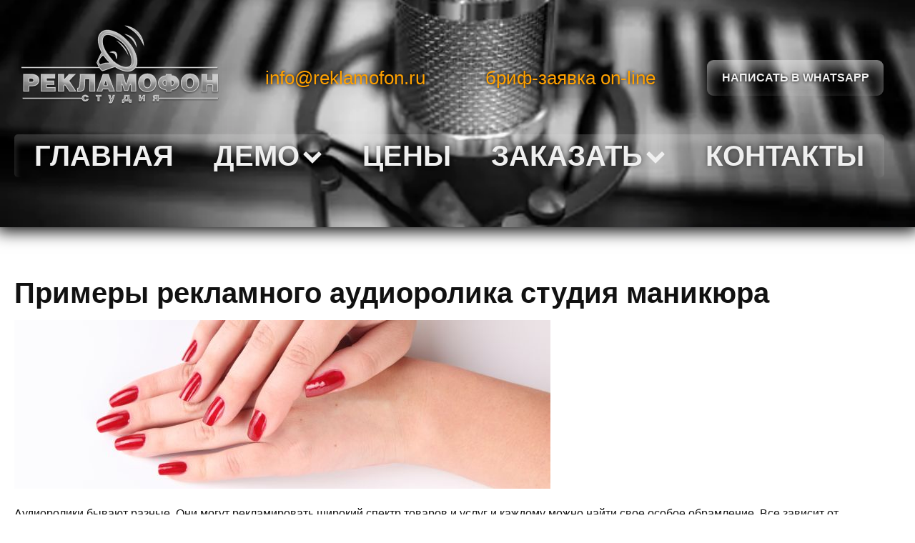

--- FILE ---
content_type: text/html; charset=UTF-8
request_url: https://reklamofon.ru/primer_studija_manikjura/
body_size: 17174
content:
<!DOCTYPE html>
<html lang="ru-RU" >
<head>
<meta charset="UTF-8">
<meta name="viewport" content="width=device-width, initial-scale=1.0">
<!-- WP_HEAD() START -->
<meta name='robots' content='index, follow, max-image-preview:large, max-snippet:-1, max-video-preview:-1' />

	<!-- This site is optimized with the Yoast SEO plugin v20.3 - https://yoast.com/wordpress/plugins/seo/ -->
	<title>Примеры рекламного аудиоролика студия маникюра</title>
	<link rel="canonical" href="https://reklamofon.ru/primer_studija_manikjura/" />
	<meta property="og:locale" content="ru_RU" />
	<meta property="og:type" content="article" />
	<meta property="og:title" content="Примеры рекламного аудиоролика студия маникюра" />
	<meta property="og:url" content="https://reklamofon.ru/primer_studija_manikjura/" />
	<meta property="og:site_name" content="Аудиоролик - запись радиороликов и изготовление аудиорекламы и рекламных роликов" />
	<meta property="article:modified_time" content="2023-05-23T21:50:34+00:00" />
	<meta name="twitter:card" content="summary_large_image" />
	<script type="application/ld+json" class="yoast-schema-graph">{"@context":"https://schema.org","@graph":[{"@type":"WebPage","@id":"https://reklamofon.ru/primer_studija_manikjura/","url":"https://reklamofon.ru/primer_studija_manikjura/","name":"Примеры рекламного аудиоролика студия маникюра","isPartOf":{"@id":"https://reklamofon.ru/#website"},"datePublished":"2023-02-15T20:27:10+00:00","dateModified":"2023-05-23T21:50:34+00:00","breadcrumb":{"@id":"https://reklamofon.ru/primer_studija_manikjura/#breadcrumb"},"inLanguage":"ru-RU","potentialAction":[{"@type":"ReadAction","target":["https://reklamofon.ru/primer_studija_manikjura/"]}]},{"@type":"BreadcrumbList","@id":"https://reklamofon.ru/primer_studija_manikjura/#breadcrumb","itemListElement":[{"@type":"ListItem","position":1,"name":"Главная страница","item":"https://reklamofon.ru/"},{"@type":"ListItem","position":2,"name":"Примеры рекламного аудиоролика студия маникюра"}]},{"@type":"WebSite","@id":"https://reklamofon.ru/#website","url":"https://reklamofon.ru/","name":"Запись и изготовление рекламных аудиороликов","description":"Изготовление и запись аудиороликов - от сценария до готового рекламного продукта. Профессионально, качественно, оперативно, доступно.","publisher":{"@id":"https://reklamofon.ru/#organization"},"alternateName":"Студия записи аудиороликов Рекламофон","potentialAction":[{"@type":"SearchAction","target":{"@type":"EntryPoint","urlTemplate":"https://reklamofon.ru/?s={search_term_string}"},"query-input":"required name=search_term_string"}],"inLanguage":"ru-RU"},{"@type":"Organization","@id":"https://reklamofon.ru/#organization","name":"Студия Рекламофон","alternateName":"Производство и создание аудиороликов","url":"https://reklamofon.ru/","logo":{"@type":"ImageObject","inLanguage":"ru-RU","@id":"https://reklamofon.ru/#/schema/logo/image/","url":"https://reklamofon.ru/wp-content/uploads/2023/02/logoreklamofon02.jpg","contentUrl":"https://reklamofon.ru/wp-content/uploads/2023/02/logoreklamofon02.jpg","width":320,"height":320,"caption":"Студия Рекламофон"},"image":{"@id":"https://reklamofon.ru/#/schema/logo/image/"}}]}</script>
	<!-- / Yoast SEO plugin. -->


<link rel="alternate" title="oEmbed (JSON)" type="application/json+oembed" href="https://reklamofon.ru/wp-json/oembed/1.0/embed?url=https%3A%2F%2Freklamofon.ru%2Fprimer_studija_manikjura%2F" />
<link rel="alternate" title="oEmbed (XML)" type="text/xml+oembed" href="https://reklamofon.ru/wp-json/oembed/1.0/embed?url=https%3A%2F%2Freklamofon.ru%2Fprimer_studija_manikjura%2F&#038;format=xml" />
<style id='wp-img-auto-sizes-contain-inline-css' type='text/css'>
img:is([sizes=auto i],[sizes^="auto," i]){contain-intrinsic-size:3000px 1500px}
/*# sourceURL=wp-img-auto-sizes-contain-inline-css */
</style>
<style id='wp-block-library-inline-css' type='text/css'>
:root{--wp-block-synced-color:#7a00df;--wp-block-synced-color--rgb:122,0,223;--wp-bound-block-color:var(--wp-block-synced-color);--wp-editor-canvas-background:#ddd;--wp-admin-theme-color:#007cba;--wp-admin-theme-color--rgb:0,124,186;--wp-admin-theme-color-darker-10:#006ba1;--wp-admin-theme-color-darker-10--rgb:0,107,160.5;--wp-admin-theme-color-darker-20:#005a87;--wp-admin-theme-color-darker-20--rgb:0,90,135;--wp-admin-border-width-focus:2px}@media (min-resolution:192dpi){:root{--wp-admin-border-width-focus:1.5px}}.wp-element-button{cursor:pointer}:root .has-very-light-gray-background-color{background-color:#eee}:root .has-very-dark-gray-background-color{background-color:#313131}:root .has-very-light-gray-color{color:#eee}:root .has-very-dark-gray-color{color:#313131}:root .has-vivid-green-cyan-to-vivid-cyan-blue-gradient-background{background:linear-gradient(135deg,#00d084,#0693e3)}:root .has-purple-crush-gradient-background{background:linear-gradient(135deg,#34e2e4,#4721fb 50%,#ab1dfe)}:root .has-hazy-dawn-gradient-background{background:linear-gradient(135deg,#faaca8,#dad0ec)}:root .has-subdued-olive-gradient-background{background:linear-gradient(135deg,#fafae1,#67a671)}:root .has-atomic-cream-gradient-background{background:linear-gradient(135deg,#fdd79a,#004a59)}:root .has-nightshade-gradient-background{background:linear-gradient(135deg,#330968,#31cdcf)}:root .has-midnight-gradient-background{background:linear-gradient(135deg,#020381,#2874fc)}:root{--wp--preset--font-size--normal:16px;--wp--preset--font-size--huge:42px}.has-regular-font-size{font-size:1em}.has-larger-font-size{font-size:2.625em}.has-normal-font-size{font-size:var(--wp--preset--font-size--normal)}.has-huge-font-size{font-size:var(--wp--preset--font-size--huge)}.has-text-align-center{text-align:center}.has-text-align-left{text-align:left}.has-text-align-right{text-align:right}.has-fit-text{white-space:nowrap!important}#end-resizable-editor-section{display:none}.aligncenter{clear:both}.items-justified-left{justify-content:flex-start}.items-justified-center{justify-content:center}.items-justified-right{justify-content:flex-end}.items-justified-space-between{justify-content:space-between}.screen-reader-text{border:0;clip-path:inset(50%);height:1px;margin:-1px;overflow:hidden;padding:0;position:absolute;width:1px;word-wrap:normal!important}.screen-reader-text:focus{background-color:#ddd;clip-path:none;color:#444;display:block;font-size:1em;height:auto;left:5px;line-height:normal;padding:15px 23px 14px;text-decoration:none;top:5px;width:auto;z-index:100000}html :where(.has-border-color){border-style:solid}html :where([style*=border-top-color]){border-top-style:solid}html :where([style*=border-right-color]){border-right-style:solid}html :where([style*=border-bottom-color]){border-bottom-style:solid}html :where([style*=border-left-color]){border-left-style:solid}html :where([style*=border-width]){border-style:solid}html :where([style*=border-top-width]){border-top-style:solid}html :where([style*=border-right-width]){border-right-style:solid}html :where([style*=border-bottom-width]){border-bottom-style:solid}html :where([style*=border-left-width]){border-left-style:solid}html :where(img[class*=wp-image-]){height:auto;max-width:100%}:where(figure){margin:0 0 1em}html :where(.is-position-sticky){--wp-admin--admin-bar--position-offset:var(--wp-admin--admin-bar--height,0px)}@media screen and (max-width:600px){html :where(.is-position-sticky){--wp-admin--admin-bar--position-offset:0px}}

/*# sourceURL=wp-block-library-inline-css */
</style><style id='global-styles-inline-css' type='text/css'>
:root{--wp--preset--aspect-ratio--square: 1;--wp--preset--aspect-ratio--4-3: 4/3;--wp--preset--aspect-ratio--3-4: 3/4;--wp--preset--aspect-ratio--3-2: 3/2;--wp--preset--aspect-ratio--2-3: 2/3;--wp--preset--aspect-ratio--16-9: 16/9;--wp--preset--aspect-ratio--9-16: 9/16;--wp--preset--color--black: #000000;--wp--preset--color--cyan-bluish-gray: #abb8c3;--wp--preset--color--white: #ffffff;--wp--preset--color--pale-pink: #f78da7;--wp--preset--color--vivid-red: #cf2e2e;--wp--preset--color--luminous-vivid-orange: #ff6900;--wp--preset--color--luminous-vivid-amber: #fcb900;--wp--preset--color--light-green-cyan: #7bdcb5;--wp--preset--color--vivid-green-cyan: #00d084;--wp--preset--color--pale-cyan-blue: #8ed1fc;--wp--preset--color--vivid-cyan-blue: #0693e3;--wp--preset--color--vivid-purple: #9b51e0;--wp--preset--gradient--vivid-cyan-blue-to-vivid-purple: linear-gradient(135deg,rgb(6,147,227) 0%,rgb(155,81,224) 100%);--wp--preset--gradient--light-green-cyan-to-vivid-green-cyan: linear-gradient(135deg,rgb(122,220,180) 0%,rgb(0,208,130) 100%);--wp--preset--gradient--luminous-vivid-amber-to-luminous-vivid-orange: linear-gradient(135deg,rgb(252,185,0) 0%,rgb(255,105,0) 100%);--wp--preset--gradient--luminous-vivid-orange-to-vivid-red: linear-gradient(135deg,rgb(255,105,0) 0%,rgb(207,46,46) 100%);--wp--preset--gradient--very-light-gray-to-cyan-bluish-gray: linear-gradient(135deg,rgb(238,238,238) 0%,rgb(169,184,195) 100%);--wp--preset--gradient--cool-to-warm-spectrum: linear-gradient(135deg,rgb(74,234,220) 0%,rgb(151,120,209) 20%,rgb(207,42,186) 40%,rgb(238,44,130) 60%,rgb(251,105,98) 80%,rgb(254,248,76) 100%);--wp--preset--gradient--blush-light-purple: linear-gradient(135deg,rgb(255,206,236) 0%,rgb(152,150,240) 100%);--wp--preset--gradient--blush-bordeaux: linear-gradient(135deg,rgb(254,205,165) 0%,rgb(254,45,45) 50%,rgb(107,0,62) 100%);--wp--preset--gradient--luminous-dusk: linear-gradient(135deg,rgb(255,203,112) 0%,rgb(199,81,192) 50%,rgb(65,88,208) 100%);--wp--preset--gradient--pale-ocean: linear-gradient(135deg,rgb(255,245,203) 0%,rgb(182,227,212) 50%,rgb(51,167,181) 100%);--wp--preset--gradient--electric-grass: linear-gradient(135deg,rgb(202,248,128) 0%,rgb(113,206,126) 100%);--wp--preset--gradient--midnight: linear-gradient(135deg,rgb(2,3,129) 0%,rgb(40,116,252) 100%);--wp--preset--font-size--small: 13px;--wp--preset--font-size--medium: 20px;--wp--preset--font-size--large: 36px;--wp--preset--font-size--x-large: 42px;--wp--preset--spacing--20: 0.44rem;--wp--preset--spacing--30: 0.67rem;--wp--preset--spacing--40: 1rem;--wp--preset--spacing--50: 1.5rem;--wp--preset--spacing--60: 2.25rem;--wp--preset--spacing--70: 3.38rem;--wp--preset--spacing--80: 5.06rem;--wp--preset--shadow--natural: 6px 6px 9px rgba(0, 0, 0, 0.2);--wp--preset--shadow--deep: 12px 12px 50px rgba(0, 0, 0, 0.4);--wp--preset--shadow--sharp: 6px 6px 0px rgba(0, 0, 0, 0.2);--wp--preset--shadow--outlined: 6px 6px 0px -3px rgb(255, 255, 255), 6px 6px rgb(0, 0, 0);--wp--preset--shadow--crisp: 6px 6px 0px rgb(0, 0, 0);}:where(.is-layout-flex){gap: 0.5em;}:where(.is-layout-grid){gap: 0.5em;}body .is-layout-flex{display: flex;}.is-layout-flex{flex-wrap: wrap;align-items: center;}.is-layout-flex > :is(*, div){margin: 0;}body .is-layout-grid{display: grid;}.is-layout-grid > :is(*, div){margin: 0;}:where(.wp-block-columns.is-layout-flex){gap: 2em;}:where(.wp-block-columns.is-layout-grid){gap: 2em;}:where(.wp-block-post-template.is-layout-flex){gap: 1.25em;}:where(.wp-block-post-template.is-layout-grid){gap: 1.25em;}.has-black-color{color: var(--wp--preset--color--black) !important;}.has-cyan-bluish-gray-color{color: var(--wp--preset--color--cyan-bluish-gray) !important;}.has-white-color{color: var(--wp--preset--color--white) !important;}.has-pale-pink-color{color: var(--wp--preset--color--pale-pink) !important;}.has-vivid-red-color{color: var(--wp--preset--color--vivid-red) !important;}.has-luminous-vivid-orange-color{color: var(--wp--preset--color--luminous-vivid-orange) !important;}.has-luminous-vivid-amber-color{color: var(--wp--preset--color--luminous-vivid-amber) !important;}.has-light-green-cyan-color{color: var(--wp--preset--color--light-green-cyan) !important;}.has-vivid-green-cyan-color{color: var(--wp--preset--color--vivid-green-cyan) !important;}.has-pale-cyan-blue-color{color: var(--wp--preset--color--pale-cyan-blue) !important;}.has-vivid-cyan-blue-color{color: var(--wp--preset--color--vivid-cyan-blue) !important;}.has-vivid-purple-color{color: var(--wp--preset--color--vivid-purple) !important;}.has-black-background-color{background-color: var(--wp--preset--color--black) !important;}.has-cyan-bluish-gray-background-color{background-color: var(--wp--preset--color--cyan-bluish-gray) !important;}.has-white-background-color{background-color: var(--wp--preset--color--white) !important;}.has-pale-pink-background-color{background-color: var(--wp--preset--color--pale-pink) !important;}.has-vivid-red-background-color{background-color: var(--wp--preset--color--vivid-red) !important;}.has-luminous-vivid-orange-background-color{background-color: var(--wp--preset--color--luminous-vivid-orange) !important;}.has-luminous-vivid-amber-background-color{background-color: var(--wp--preset--color--luminous-vivid-amber) !important;}.has-light-green-cyan-background-color{background-color: var(--wp--preset--color--light-green-cyan) !important;}.has-vivid-green-cyan-background-color{background-color: var(--wp--preset--color--vivid-green-cyan) !important;}.has-pale-cyan-blue-background-color{background-color: var(--wp--preset--color--pale-cyan-blue) !important;}.has-vivid-cyan-blue-background-color{background-color: var(--wp--preset--color--vivid-cyan-blue) !important;}.has-vivid-purple-background-color{background-color: var(--wp--preset--color--vivid-purple) !important;}.has-black-border-color{border-color: var(--wp--preset--color--black) !important;}.has-cyan-bluish-gray-border-color{border-color: var(--wp--preset--color--cyan-bluish-gray) !important;}.has-white-border-color{border-color: var(--wp--preset--color--white) !important;}.has-pale-pink-border-color{border-color: var(--wp--preset--color--pale-pink) !important;}.has-vivid-red-border-color{border-color: var(--wp--preset--color--vivid-red) !important;}.has-luminous-vivid-orange-border-color{border-color: var(--wp--preset--color--luminous-vivid-orange) !important;}.has-luminous-vivid-amber-border-color{border-color: var(--wp--preset--color--luminous-vivid-amber) !important;}.has-light-green-cyan-border-color{border-color: var(--wp--preset--color--light-green-cyan) !important;}.has-vivid-green-cyan-border-color{border-color: var(--wp--preset--color--vivid-green-cyan) !important;}.has-pale-cyan-blue-border-color{border-color: var(--wp--preset--color--pale-cyan-blue) !important;}.has-vivid-cyan-blue-border-color{border-color: var(--wp--preset--color--vivid-cyan-blue) !important;}.has-vivid-purple-border-color{border-color: var(--wp--preset--color--vivid-purple) !important;}.has-vivid-cyan-blue-to-vivid-purple-gradient-background{background: var(--wp--preset--gradient--vivid-cyan-blue-to-vivid-purple) !important;}.has-light-green-cyan-to-vivid-green-cyan-gradient-background{background: var(--wp--preset--gradient--light-green-cyan-to-vivid-green-cyan) !important;}.has-luminous-vivid-amber-to-luminous-vivid-orange-gradient-background{background: var(--wp--preset--gradient--luminous-vivid-amber-to-luminous-vivid-orange) !important;}.has-luminous-vivid-orange-to-vivid-red-gradient-background{background: var(--wp--preset--gradient--luminous-vivid-orange-to-vivid-red) !important;}.has-very-light-gray-to-cyan-bluish-gray-gradient-background{background: var(--wp--preset--gradient--very-light-gray-to-cyan-bluish-gray) !important;}.has-cool-to-warm-spectrum-gradient-background{background: var(--wp--preset--gradient--cool-to-warm-spectrum) !important;}.has-blush-light-purple-gradient-background{background: var(--wp--preset--gradient--blush-light-purple) !important;}.has-blush-bordeaux-gradient-background{background: var(--wp--preset--gradient--blush-bordeaux) !important;}.has-luminous-dusk-gradient-background{background: var(--wp--preset--gradient--luminous-dusk) !important;}.has-pale-ocean-gradient-background{background: var(--wp--preset--gradient--pale-ocean) !important;}.has-electric-grass-gradient-background{background: var(--wp--preset--gradient--electric-grass) !important;}.has-midnight-gradient-background{background: var(--wp--preset--gradient--midnight) !important;}.has-small-font-size{font-size: var(--wp--preset--font-size--small) !important;}.has-medium-font-size{font-size: var(--wp--preset--font-size--medium) !important;}.has-large-font-size{font-size: var(--wp--preset--font-size--large) !important;}.has-x-large-font-size{font-size: var(--wp--preset--font-size--x-large) !important;}
/*# sourceURL=global-styles-inline-css */
</style>

<style id='classic-theme-styles-inline-css' type='text/css'>
/*! This file is auto-generated */
.wp-block-button__link{color:#fff;background-color:#32373c;border-radius:9999px;box-shadow:none;text-decoration:none;padding:calc(.667em + 2px) calc(1.333em + 2px);font-size:1.125em}.wp-block-file__button{background:#32373c;color:#fff;text-decoration:none}
/*# sourceURL=/wp-includes/css/classic-themes.min.css */
</style>
<link rel='stylesheet' id='oxygen-css' href='https://reklamofon.ru/wp-content/plugins/oxygen/component-framework/oxygen.css?ver=4.9.1' type='text/css' media='all' />
<script type="text/javascript" src="https://reklamofon.ru/wp-includes/js/jquery/jquery.min.js?ver=3.7.1" id="jquery-core-js"></script>
<link rel="https://api.w.org/" href="https://reklamofon.ru/wp-json/" /><link rel="alternate" title="JSON" type="application/json" href="https://reklamofon.ru/wp-json/wp/v2/pages/1562" /><link rel="EditURI" type="application/rsd+xml" title="RSD" href="https://reklamofon.ru/xmlrpc.php?rsd" />
<meta name="generator" content="WordPress 6.9" />
<link rel='shortlink' href='https://reklamofon.ru/?p=1562' />
<link rel='stylesheet' id='oxygen-cache-3564-css' href='//reklamofon.ru/wp-content/uploads/oxygen/css/3564.css?cache=1735768684&#038;ver=6.9' type='text/css' media='all' />
<link rel='stylesheet' id='oxygen-cache-60-css' href='//reklamofon.ru/wp-content/uploads/oxygen/css/60.css?cache=1699460289&#038;ver=6.9' type='text/css' media='all' />
<link rel='stylesheet' id='oxygen-universal-styles-css' href='//reklamofon.ru/wp-content/uploads/oxygen/css/universal.css?cache=1748883825&#038;ver=6.9' type='text/css' media='all' />
<!-- END OF WP_HEAD() -->
<link rel='stylesheet' id='oxygen-aos-css' href='https://reklamofon.ru/wp-content/plugins/oxygen/component-framework/vendor/aos/aos.css?ver=6.9' type='text/css' media='all' />
</head>
<body class="wp-singular page-template-default page page-id-1562 wp-theme-oxygen-is-not-a-theme  wp-embed-responsive oxygen-body" >




						<section id="section-2-3564" class=" ct-section" ><div class="ct-section-inner-wrap"><div id="div_block-11-3564" class="ct-div-block" ><a id="link-19-3564" class="ct-link" href="/"   ><img  id="image-17-3564" alt="Записать аудиоролик и сделать рекламный ролик для радио на студии Рекламофон" src="https://reklamofon.ru/wp-content/uploads/2023/02/reklamofonlogobw02.png" class="ct-image" srcset="" sizes="(max-width: 284px) 100vw, 284px" /></a><div id="_rich_text-12-3564" class="oxy-rich-text" ><p><a href="mailto:info@reklamofon.ru">info@reklamofon.ru</a></p></div><div id="_rich_text-13-3564" class="oxy-rich-text" ><p><a href="/zayavka-brif/">бриф-заявка on-line</a></p></div><a id="link_button-20-3564" class="ct-link-button" href="https://api.whatsapp.com/send/?phone=79172955995&#038;text=хочу+задать+вопрос&#038;type=phone_number&#038;app_absent=0" target="_blank" rel="nofollow" >Написать в Whatsapp</a></div>
		<div id="-pro-menu-500-3562" class="oxy-pro-menu " ><div class="oxy-pro-menu-mobile-open-icon  oxy-pro-menu-off-canvas-trigger oxy-pro-menu-off-canvas-left" data-off-canvas-alignment="left"><svg id="-pro-menu-500-3562-open-icon"><use xlink:href="#FontAwesomeicon-bars"></use></svg>Menu</div>

                
        <div class="oxy-pro-menu-container  oxy-pro-menu-dropdown-links-visible-on-mobile oxy-pro-menu-dropdown-links-toggle oxy-pro-menu-show-dropdown" data-aos-duration="400" 

             data-oxy-pro-menu-dropdown-animation="fade-up"
             data-oxy-pro-menu-dropdown-animation-duration="0.4"
             data-entire-parent-toggles-dropdown="true"

                          data-oxy-pro-menu-off-canvas-animation="fade-up"
             
                          data-oxy-pro-menu-dropdown-animation-duration="0.4"
             
                          data-oxy-pro-menu-dropdown-links-on-mobile="toggle">
             
            <div class="menu-main-container"><ul id="menu-main" class="oxy-pro-menu-list"><li id="menu-item-32" class="menu-item menu-item-type-post_type menu-item-object-page menu-item-home menu-item-32"><a href="https://reklamofon.ru/">Главная</a></li>
<li id="menu-item-36" class="menu-item menu-item-type-custom menu-item-object-custom menu-item-has-children menu-item-36"><a href="#">Демо</a>
<ul class="sub-menu">
	<li id="menu-item-305" class="menu-item menu-item-type-post_type menu-item-object-page menu-item-305"><a href="https://reklamofon.ru/demo-rolikov/">Демо аудиороликов</a></li>
	<li id="menu-item-418" class="menu-item menu-item-type-post_type menu-item-object-page menu-item-418"><a href="https://reklamofon.ru/baza-golosov/">База голосов дикторов</a></li>
	<li id="menu-item-323" class="menu-item menu-item-type-post_type menu-item-object-page menu-item-323"><a href="https://reklamofon.ru/portfolio-rolikov/">Портфолио рекламных аудиороликов</a></li>
	<li id="menu-item-361" class="menu-item menu-item-type-post_type menu-item-object-page menu-item-361"><a href="https://reklamofon.ru/articles/">Статьи</a></li>
	<li id="menu-item-307" class="menu-item menu-item-type-custom menu-item-object-custom menu-item-has-children menu-item-307"><a href="#">Каталоги роликов</a>
	<ul class="sub-menu">
		<li id="menu-item-322" class="menu-item menu-item-type-post_type menu-item-object-page menu-item-322"><a href="https://reklamofon.ru/primeri/">по разным темам</a></li>
		<li id="menu-item-333" class="menu-item menu-item-type-post_type menu-item-object-page menu-item-333"><a href="https://reklamofon.ru/audioroliki_raznikh_tipov/">По типам воспроизведения</a></li>
		<li id="menu-item-336" class="menu-item menu-item-type-post_type menu-item-object-page menu-item-336"><a href="https://reklamofon.ru/geografija/">подборка по городам</a></li>
		<li id="menu-item-339" class="menu-item menu-item-type-post_type menu-item-object-page menu-item-339"><a href="https://reklamofon.ru/stili_audiorolikov/">В разных стилях</a></li>
		<li id="menu-item-342" class="menu-item menu-item-type-post_type menu-item-object-page menu-item-342"><a href="https://reklamofon.ru/reklama-dlja-celevoj-auditorii/">по целевой аудитории</a></li>
		<li id="menu-item-345" class="menu-item menu-item-type-post_type menu-item-object-page menu-item-345"><a href="https://reklamofon.ru/prikoly-roliki/">Смешные ролики-приколы</a></li>
		<li id="menu-item-348" class="menu-item menu-item-type-post_type menu-item-object-page menu-item-348"><a href="https://reklamofon.ru/audiorolik_pozdravlenija/">Аудиоролики поздравлений</a></li>
	</ul>
</li>
</ul>
</li>
<li id="menu-item-3643" class="menu-item menu-item-type-post_type menu-item-object-page menu-item-3643"><a href="https://reklamofon.ru/price/">Цены</a></li>
<li id="menu-item-38" class="menu-item menu-item-type-custom menu-item-object-custom menu-item-has-children menu-item-38"><a href="#">Заказать</a>
<ul class="sub-menu">
	<li id="menu-item-360" class="menu-item menu-item-type-post_type menu-item-object-page menu-item-360"><a href="https://reklamofon.ru/zakazat-reklamnyj-rolik/">Заказать аудиоролик</a></li>
	<li id="menu-item-359" class="menu-item menu-item-type-post_type menu-item-object-page menu-item-359"><a href="https://reklamofon.ru/zakazat_zapis_golosa_diktora/">Заказать голос диктора</a></li>
	<li id="menu-item-414" class="menu-item menu-item-type-post_type menu-item-object-page menu-item-414"><a href="https://reklamofon.ru/media-reklama/">Прочие услуги</a></li>
	<li id="menu-item-440" class="menu-item menu-item-type-post_type menu-item-object-page menu-item-440"><a href="https://reklamofon.ru/zayavka-brif/">Бриф online</a></li>
</ul>
</li>
<li id="menu-item-439" class="menu-item menu-item-type-post_type menu-item-object-page menu-item-439"><a href="https://reklamofon.ru/kontakty/">Контакты</a></li>
</ul></div>
            <div class="oxy-pro-menu-mobile-close-icon"><svg id="svg--pro-menu-500-3562"><use xlink:href="#Lineariconsicon-cross-circle"></use></svg></div>

        </div>

        </div>

		<script type="text/javascript">
			jQuery('#-pro-menu-500-3562 .oxy-pro-menu-show-dropdown .menu-item-has-children > a', 'body').each(function(){
                jQuery(this).append('<div class="oxy-pro-menu-dropdown-icon-click-area"><svg class="oxy-pro-menu-dropdown-icon"><use xlink:href="#FontAwesomeicon-chevron-down"></use></svg></div>');
            });
            jQuery('#-pro-menu-500-3562 .oxy-pro-menu-show-dropdown .menu-item:not(.menu-item-has-children) > a', 'body').each(function(){
                jQuery(this).append('<div class="oxy-pro-menu-dropdown-icon-click-area"></div>');
            });			</script></div></section><div id="div_block-8-3564" class="ct-div-block" ><section id="section-15-60" class=" ct-section owl-spacing--l" ><div class="ct-section-inner-wrap"><div id="div_block-19-60" class="ct-div-block" ><div id="div_block-34-362" class="ct-div-block" ><div id='inner_content-14-60' class='ct-inner-content'><div id="_rich_text-2-1562" class="oxy-rich-text" ><h1>Примеры рекламного аудиоролика студия маникюра</h1><p><img title="Примеры рекламного аудиоролика студия маникюра" src="/images/illprimer/manikur.jpg" alt="Примеры рекламного аудиоролика студия маникюра" width="750" height="236" /></p><p>Аудиоролики бывают разные. Они могут рекламировать широкий спектр товаров и услуг и каждому можно найти свое особое обрамление. Все зависит от профессионализма и фантазии создателей. Лена Ленина – известный медийный персонаж. Она немного стервозна, как и всякая звезда, но все, что она делает, она делает на отлично. К выбору аудиоролика своей сети маникюрных салонов Лена отнеслась серьезно. Пожалуй, даже излишне. Много дублей было сделано, сотни мелодий подложки прослушано, чашек кофе выпито, а нервов истрачено. И вот он, аудиоролик, который устроил капризную леди. Он идеален, как и Лена Ленина, его звучание так же профессионально, как все, кто работает в ее салонах.</p><p>Необычный ролик. Игровой пример рекламного аудиоролика студии маникюра. Речь идёт от персонажа Лены Лениной - владелицы этого салона, собственно. Стоимость заказа изготовления радиоролика 2500р, не считая голоса.</p><p><audio controls="controls"><source src="/sound/samples/studija_manikjura.mp3" type="audio/mpeg" /> Your browser does not support the audio element. </audio></p><p>Закажите у нас запись аудиоролика для рекламы студии маникюра и придайте своей рекламной кампании новый звуковой облик. Аудиоролик - это эффективный инструмент, который поможет вам привлечь внимание потенциальных клиентов и представить уникальные преимущества вашей студии маникюра.</p><p>При создании рекламного аудиоролика для студии маникюра есть несколько ключевых аспектов, на которые следует обратить внимание. Вот несколько советов:</p><ol><li><p>Идентификация вашей студии: Убедитесь, что ваша студия ясно и четко идентифицируется в аудиоролике. Укажите название студии и представьте ее как место, где клиенты получают профессиональный и качественный маникюр. Создайте узнаваемый звуковой бренд, который будет ассоциироваться с вашей студией.</p></li><li><p>Уникальные преимущества и услуги: Определите уникальные преимущества вашей студии маникюра. Расскажите о разнообразии услуг, которые вы предлагаете, включая маникюр, педикюр, наращивание ногтей, дизайн ногтей и другие процедуры. Подчеркните использование высококачественных и безопасных материалов, современного оборудования и индивидуального подхода к каждому клиенту.</p></li><li><p>Атмосфера и расслабление: Опишите уникальную атмосферу вашей студии маникюра. Укажите на расслабляющую обстановку, профессиональных мастеров и возможность полного релакса и ухода за ногтями и руками. Подчеркните, что ваша студия - это место, где клиенты могут насладиться спокойствием и качественным обслуживанием.</p></li><li><p>Экспертность и опыт: Подчеркните квалификацию и опыт ваших мастеров. Укажите на их профессионализм, навыки и знания в области маникюра и ухода за ногтями. Это поможет убедить клиентов в качестве и безопасности предоставляемых услуг.</p></li></ol><p> </p><p> </p><p> </p><p> </p><p> </p><p><em>*- указана цена на момент даты производства ролика</em></p><p> </p><p> </p><p> </p><p><a title="примеры рекламных аудиороликов парикмахерские" href="/primer_parikmaherskie/">Примеры рекламных аудиороликов: парикмахерские</a></p><p><a title="примеры рекламных аудиороликов студии и салоны красоты" href="/primer_studii_i_salony_krasoty/">Примеры рекламных аудиороликов: студии и салоны красоты</a></p><p><a title="примеры рекламных аудиороликов солярии" href="/primer_soljarii/">Примеры рекламных аудиороликов: солярии</a></p><p><a title="примеры рекламных аудиороликов аптеки" href="/primer_apteki/">Примеры рекламных аудиороликов: аптеки</a><a title="примеры рекламных аудиороликов массаж" href="/primer_massazh/"><br /></a></p></div></div></div></div><div id="div_block-26-60" class="ct-div-block" ><div id="_rich_text-20-60" class="oxy-rich-text" >Вашему вниманию дополнительные сервисы и материалы на нашем сайте</div><div id="div_block-38-362" class="ct-div-block" ><a id="link-44-362" class="ct-link" href="/hronomer/" target="_self"  ><div id="div_block-39-362" class="ct-div-block" ><div id="text_block-40-362" class="ct-text-block" >Расчёт хроно&nbsp; текста<br></div><div id="fancy_icon-43-362" class="ct-fancy-icon" ><svg id="svg-fancy_icon-43-362"><use xlink:href="#FontAwesomeicon-clock-o"></use></svg></div></div></a><a id="link-115-362" class="ct-link" href="/raschyot-czeny-audiorolika/" target="_self"  ><div id="div_block-116-362" class="ct-div-block" ><div id="text_block-117-362" class="ct-text-block" >Рассчитать цену</div><div id="fancy_icon-118-362" class="ct-fancy-icon" ><svg id="svg-fancy_icon-118-362"><use xlink:href="#FontAwesomeicon-money"></use></svg></div></div></a><a id="link-111-362" class="ct-link" href="/zayavka-brif/" target="_self"  ><div id="div_block-112-362" class="ct-div-block" ><div id="text_block-113-362" class="ct-text-block" >Заказать онлайн<br></div><div id="fancy_icon-114-362" class="ct-fancy-icon" ><svg id="svg-fancy_icon-114-362"><use xlink:href="#FontAwesomeicon-edit"></use></svg></div></div></a><a id="link-119-362" class="ct-link" href="/articles/" target="_self"  ><div id="div_block-120-362" class="ct-div-block" ><div id="text_block-121-362" class="ct-text-block" >Наши статьи<br></div><div id="fancy_icon-122-362" class="ct-fancy-icon" ><svg id="svg-fancy_icon-122-362"><use xlink:href="#FontAwesomeicon-list-alt"></use></svg></div></div></a><a id="link-123-362" class="ct-link" href="/primeri/" target="_self"  ><div id="div_block-124-362" class="ct-div-block" ><div id="text_block-125-362" class="ct-text-block" >Примеры роликов<br></div><div id="fancy_icon-126-362" class="ct-fancy-icon" ><svg id="svg-fancy_icon-126-362"><use xlink:href="#FontAwesomeicon-volume-up"></use></svg></div></div></a><a id="link-127-362" class="ct-link" href="/biblioteka-muziki/" target="_self"  ><div id="div_block-128-362" class="ct-div-block" ><div id="text_block-129-362" class="ct-text-block" >Библиотека треков<br></div><div id="fancy_icon-130-362" class="ct-fancy-icon" ><svg id="svg-fancy_icon-130-362"><use xlink:href="#FontAwesomeicon-play-circle-o"></use></svg></div></div></a></div></div></div></section></div><section id="section-169-3632" class=" ct-section " ><div class="ct-section-inner-wrap"><div id="div_block-233-3632" class="ct-div-block" ><div id="div_block-462-2085" class="ct-div-block" ><div id="div_block-396-2085" class="ct-div-block" ><div id="div_block-476-2085" class="ct-div-block" ><div id="div_block-389-2085" class="ct-div-block" ><h6 id="headline-388-2085" class="ct-headline">ПОПУЛЯРНЫЕ РАЗДЕЛЫ<br></h6></div></div><div id="div_block-479-2085" class="ct-div-block" ><div id="div_block-423-2085" class="ct-div-block" ><a id="link_text-424-2085" class="ct-link-text" href="/audioreklama-srochno/" target="_self"  >Аудиоролик срочно за 1 час<br></a><a id="link_text-425-2085" class="ct-link-text" href="/sankt_peterburg/" target="_self"  >Аудиоролики в Санкт-Петербурге<br></a><a id="link_text-426-2085" class="ct-link-text" href="/biblioteka-muziki/" target="_self"  >Библиотека музыки для роликов<br></a><a id="link_text-427-2085" class="ct-link-text" href="/zakazat_zapis_golosa_diktora/" target="_self"  >Заказать голос диктора<br></a><a id="link_text-428-2085" class="ct-link-text" href="/ozvuchivanie_videorolikov/" target="_self"  >Озвучка видео<br></a><a id="link_text-429-2085" class="ct-link-text" href="/sdelat-rolik-dlya-youtube/" target="_self"  >Сделать ролик для You Tube</a><a id="link_text-430-2085" class="ct-link-text" href="/voice-for-china/" target="_self"  >俄语广告播音员</a><a id="link_text-460-2085" class="ct-link-text" href="/russian-voiceover/" target="_self"  >Russian voice over</a><a id="link_text-461-2085" class="ct-link-text" href="/audioroliki-dlja-radio/" target="_self"  >Аудиоролики для радиорекламы</a><a id="link_text-480-2085" class="ct-link-text" href="/zapisat-golosa-gollivudskih-akterov/" target="_self"  >Голоса актёров Голливуда</a><a id="link_text-501-3564" class="ct-link-text" href="https://makervideo.ru" target="_self"  >Сделать видеоролик</a><a id="link_text-508-3564" class="ct-link-text" href="https://tuning-vocala.ru" target="_self"  >Тюнинг вокала</a><a id="link_text-511-3564" class="ct-link-text" href="https://yachtmarmaris.ru" target="_self"  >Аренда яхты в Мармарисе</a><a id="link_text-484-2085" class="ct-link-text" href="/gender-party/" target="_self"  >Голос ребёнка для гендер пати</a></div><div id="div_block-415-2085" class="ct-div-block" ><a id="link_text-416-2085" class="ct-link-text" href="/zapis_ivr/" target="_self"  >Записать IVR</a><a id="link_text-417-2085" class="ct-link-text" href="/primeri/" target="_self"  >Примеры аудиороликов</a><a id="link_text-418-2085" class="ct-link-text" href="/music/" target="_self"  >Музыка<br></a><a id="link_text-419-2085" class="ct-link-text" href="/ses-kayit-studyosu/" target="_self"  >Ses kayıt stüdyosu Muğla Marmaris</a><a id="link_text-420-2085" class="ct-link-text" href="/audiorolik-dlya-supermarketa/" target="_self"  >Аудиоролики для супермаркетов</a><a id="link_text-421-2085" class="ct-link-text" href="/golos-diktora-za-500-rublej/" target="_self"  >Записать диктора за 1000р</a><a id="link_text-422-2085" class="ct-link-text" href="/avtootvetchiki_i_golosovie_menu/" target="_self"  >Записать автоответчик</a><a id="link_text-458-2085" class="ct-link-text" href="/samye-deshjovye-audioroliki-nedorogo/" target="_self"  >Самые дешёвые аудиоролики</a><a id="link_text-459-2085" class="ct-link-text" href="/sozdanie-audiorolikov/" target="_self"  >Создание аудиорекламы<br></a><a id="link_text-481-2085" class="ct-link-text" href="/kazan/" target="_self"  >Аудиоролики в Казани</a><a id="link_text-485-2085" class="ct-link-text" href="https://videomarmaris.ru" target="_self"  >Квадрокоптер в Турции</a><a id="link_text-509-3564" class="ct-link-text" href="https://zvukprofi.ru/articles/obrabotka-golosa-posle-zapisi-v-studii/" target="_self"  >Работа с голосом</a><a id="link_text-506-3564" class="ct-link-text" href="/primery-teksta-slov-dlya-gender-pati/" target="_self"  >Примеры текста гендер пати</a><a id="link_text-512-3564" class="ct-link-text" href="/hronomer/" target="_self"  >Хрономер</a></div><div id="div_block-397-2085" class="ct-div-block" ><a id="link_text-398-2085" class="ct-link-text" href="/moskva/" target="_self"  >Аудиоролики в Москве</a><a id="link_text-443-2085" class="ct-link-text" href="/sozdat-audiorolik/" target="_self"  >Создание аудиоролика</a><a id="link_text-409-2085" class="ct-link-text" href="/audioroliki-dlja-torgovyh-centrov/" target="_self"  >Аудиоролики в торговых центрах<br></a><a id="link_text-410-2085" class="ct-link-text" href="/audiorolik_dlja_reklamnih_agentstv/" target="_self"  >Для рекламных агентств</a><a id="link_text-411-2085" class="ct-link-text" href="/zvukovaya-reklama-na-ulice/" target="_self"  >Звуковая реклама на улице</a><a id="link_text-412-2085" class="ct-link-text" href="/sdelat-reklamnyj-audiorolik-v-studii/" target="_self"  >Сделать аудиоролик<br></a><a id="link_text-413-2085" class="ct-link-text" href="/studio-v-turcii/" target="_self"  >Студия звукозаписи в Турции</a><a id="link_text-414-2085" class="ct-link-text" href="/articles/pasport-rolika/" target="_self"  >Паспорт ролика<br></a><a id="link_text-457-2085" class="ct-link-text" href="/asmr-rolik/" target="_self"  >ASMR звук в аудиороликах<br></a><a id="link_text-482-2085" class="ct-link-text" href="/sound-recording-studio/" target="_self"  >Turkey sound recording studio</a><a id="link_text-486-2085" class="ct-link-text" href="https://sobesedniknachas.ru" target="_self"  >Собеседник на час</a><a id="link_text-510-3564" class="ct-link-text" href="https://fotomarmaris.ru/articles/363-2/" target="_self"  >Обработка в lightroom</a><a id="link_text-507-3564" class="ct-link-text" href="/reklama-dlja-racii-dalnobojshhikov-na-trasse/" target="_self"  >Реклама для рации дальнобощиков</a><a id="link_text-513-3564" class="ct-link-text" href="/sdelat-golos-diktora-nejrosetyu-onlajn-dlya-ozvuchki/" target="_self"  >Сделать голос нейросетью</a></div></div></div></div><div id="div_block-468-2085" class="ct-div-block" ><div id="div_block-431-2085" class="ct-div-block" ><h6 id="headline-439-2085" class="ct-headline">ВСЕГДА НА СВЯЗИ<br></h6><div id="_rich_text-442-2085" class="oxy-rich-text" ><p><a href="https://api.whatsapp.com/send/?phone=79172955995&amp;text=хочу+задать+вопрос&amp;type=phone_number&amp;app_absent=0" target="_blank" rel="nofollow noopener">Написать в WhatsApp</a></p><p><a href="https://t.me/infraredpiano" target="_blank" rel="nofollow noopener">Написать в Telegram</a></p><p><a href="mailto:info@reklamofon.ru">info@reklamofon.ru</a></p><p><a href="/zayavka-brif/">форма обратной связи</a></p><p>адрес: Россошанский<br />проезд, дом №3</p></div></div></div></div><div id="div_block-283-3632" class="ct-div-block" ><div id="div_block-290-3632" class="ct-div-block" ><a id="link-293-3632" class="ct-link" href="/" target="_self"  ><img  id="image-292-3632" alt="Запись рекламного ролика и изготовление аудиоролика в профессиональной студии" src="https://reklamofon.ru/wp-content/uploads/reklamofonlogobw02.png" class="ct-image" srcset="" sizes="(max-width: 284px) 100vw, 284px" /></a></div><div id="div_block-285-3632" class="ct-div-block" ><div id="_rich_text-289-3632" class="oxy-rich-text" ><p>2000-2024 © Студия "Рекламофон"®<br /><a href="/page-sitemap.xml">Карта сайта</a></p><p><a href="https://kubiksite.ru">Cтудия Создания Сайтов "Кубик"</a></p></div></div><div id="div_block-286-3632" class="ct-div-block" ><div id="div_block-296-3632" class="ct-div-block" ><div id="text_block-301-3632" class="ct-text-block" >В СЕТИ</div></div><div id="div_block-297-3632" class="ct-div-block" ><a id="link-303-3632" class="ct-link" href="https://www.youtube.com/playlist?list=PLa14cGAwjxeFjyxfJHSxsfbdd6n-siFXF" target="_blank" rel="nofollow" ><img  id="image-302-3632" alt="ютуб канал студии" src="https://reklamofon.ru/wp-content/uploads/2023/02/youtube.png" class="ct-image" srcset="" sizes="(max-width: 30px) 100vw, 30px" /></a></div><div id="div_block-309-3632" class="ct-div-block" ><a id="link-310-3632" class="ct-link" href="https://instagram.com/reklamofon.ru?igshid=YmMyMTA2M2Y=" target="_blank" rel="nofollow" ><img  id="image-311-3632" alt="студия Рекламофон в инстаграм" src="https://reklamofon.ru/wp-content/uploads/2023/02/qq0006.png" class="ct-image" srcset="" sizes="(max-width: 30px) 100vw, 30px" /></a></div></div></div><div id="div_block-382-3690" class="ct-div-block " ><div id="code_block-383-3690" class="ct-code-block" ><button onclick="topFunction()" id="myBtn" title="Go to top">▲</button></div></div></div></section><div id="code_block-483-2085" class="ct-code-block" ><!-- Google tag (gtag.js) -->
<script async src="https://www.googletagmanager.com/gtag/js?id=G-BDKSG5R18B"></script>
<script>
  window.dataLayer = window.dataLayer || [];
  function gtag(){dataLayer.push(arguments);}
  gtag('js', new Date());

  gtag('config', 'G-BDKSG5R18B');
</script>



<!-- Yandex.Metrika counter -->
<script type="text/javascript" >
   (function(m,e,t,r,i,k,a){m[i]=m[i]||function(){(m[i].a=m[i].a||[]).push(arguments)};
   m[i].l=1*new Date();
   for (var j = 0; j < document.scripts.length; j++) {if (document.scripts[j].src === r) { return; }}
   k=e.createElement(t),a=e.getElementsByTagName(t)[0],k.async=1,k.src=r,a.parentNode.insertBefore(k,a)})
   (window, document, "script", "https://mc.yandex.ru/metrika/tag.js", "ym");

   ym(24032221, "init", {
        clickmap:true,
        trackLinks:true,
        accurateTrackBounce:true,
        webvisor:true
   });
</script>
<noscript><div><img src="https://mc.yandex.ru/watch/24032221" style="position:absolute; left:-9999px;" alt="" /></div></noscript>
<!-- /Yandex.Metrika counter --></div>	<!-- WP_FOOTER -->
<script type="speculationrules">
{"prefetch":[{"source":"document","where":{"and":[{"href_matches":"/*"},{"not":{"href_matches":["/wp-*.php","/wp-admin/*","/wp-content/uploads/*","/wp-content/*","/wp-content/plugins/*","/wp-content/themes/no-theme-master/*","/wp-content/themes/oxygen-is-not-a-theme/*","/*\\?(.+)"]}},{"not":{"selector_matches":"a[rel~=\"nofollow\"]"}},{"not":{"selector_matches":".no-prefetch, .no-prefetch a"}}]},"eagerness":"conservative"}]}
</script>
<script>jQuery(document).on('click','a[href*="#"]',function(t){if(jQuery(t.target).closest('.wc-tabs').length>0){return}if(jQuery(this).is('[href="#"]')||jQuery(this).is('[href="#0"]')||jQuery(this).is('[href*="replytocom"]')){return};if(location.pathname.replace(/^\//,"")==this.pathname.replace(/^\//,"")&&location.hostname==this.hostname){var e=jQuery(this.hash);(e=e.length?e:jQuery("[name="+this.hash.slice(1)+"]")).length&&(t.preventDefault(),jQuery("html, body").animate({scrollTop:e.offset().top-0},400))}});</script><style>.ct-FontAwesomeicon-clock-o{width:0.85714285714286em}</style>
<style>.ct-FontAwesomeicon-play-circle-o{width:0.85714285714286em}</style>
<style>.ct-FontAwesomeicon-volume-up{width:0.92857142857143em}</style>
<style>.ct-FontAwesomeicon-bars{width:0.85714285714286em}</style>
<style>.ct-FontAwesomeicon-money{width:1.0714285714286em}</style>
<?xml version="1.0"?><svg xmlns="http://www.w3.org/2000/svg" xmlns:xlink="http://www.w3.org/1999/xlink" aria-hidden="true" style="position: absolute; width: 0; height: 0; overflow: hidden;" version="1.1"><defs><symbol id="FontAwesomeicon-clock-o" viewBox="0 0 24 28"><title>clock-o</title><path d="M14 8.5v7c0 0.281-0.219 0.5-0.5 0.5h-5c-0.281 0-0.5-0.219-0.5-0.5v-1c0-0.281 0.219-0.5 0.5-0.5h3.5v-5.5c0-0.281 0.219-0.5 0.5-0.5h1c0.281 0 0.5 0.219 0.5 0.5zM20.5 14c0-4.688-3.813-8.5-8.5-8.5s-8.5 3.813-8.5 8.5 3.813 8.5 8.5 8.5 8.5-3.813 8.5-8.5zM24 14c0 6.625-5.375 12-12 12s-12-5.375-12-12 5.375-12 12-12 12 5.375 12 12z"/></symbol><symbol id="FontAwesomeicon-play-circle-o" viewBox="0 0 24 28"><title>play-circle-o</title><path d="M18.5 14c0 0.359-0.187 0.688-0.5 0.859l-8.5 5c-0.156 0.094-0.328 0.141-0.5 0.141s-0.344-0.047-0.5-0.125c-0.313-0.187-0.5-0.516-0.5-0.875v-10c0-0.359 0.187-0.688 0.5-0.875 0.313-0.172 0.703-0.172 1 0.016l8.5 5c0.313 0.172 0.5 0.5 0.5 0.859zM20.5 14c0-4.688-3.813-8.5-8.5-8.5s-8.5 3.813-8.5 8.5 3.813 8.5 8.5 8.5 8.5-3.813 8.5-8.5zM24 14c0 6.625-5.375 12-12 12s-12-5.375-12-12 5.375-12 12-12 12 5.375 12 12z"/></symbol><symbol id="FontAwesomeicon-list-alt" viewBox="0 0 28 28"><title>list-alt</title><path d="M6 18.5v1c0 0.266-0.234 0.5-0.5 0.5h-1c-0.266 0-0.5-0.234-0.5-0.5v-1c0-0.266 0.234-0.5 0.5-0.5h1c0.266 0 0.5 0.234 0.5 0.5zM6 14.5v1c0 0.266-0.234 0.5-0.5 0.5h-1c-0.266 0-0.5-0.234-0.5-0.5v-1c0-0.266 0.234-0.5 0.5-0.5h1c0.266 0 0.5 0.234 0.5 0.5zM6 10.5v1c0 0.266-0.234 0.5-0.5 0.5h-1c-0.266 0-0.5-0.234-0.5-0.5v-1c0-0.266 0.234-0.5 0.5-0.5h1c0.266 0 0.5 0.234 0.5 0.5zM24 18.5v1c0 0.266-0.234 0.5-0.5 0.5h-15c-0.266 0-0.5-0.234-0.5-0.5v-1c0-0.266 0.234-0.5 0.5-0.5h15c0.266 0 0.5 0.234 0.5 0.5zM24 14.5v1c0 0.266-0.234 0.5-0.5 0.5h-15c-0.266 0-0.5-0.234-0.5-0.5v-1c0-0.266 0.234-0.5 0.5-0.5h15c0.266 0 0.5 0.234 0.5 0.5zM24 10.5v1c0 0.266-0.234 0.5-0.5 0.5h-15c-0.266 0-0.5-0.234-0.5-0.5v-1c0-0.266 0.234-0.5 0.5-0.5h15c0.266 0 0.5 0.234 0.5 0.5zM26 21.5v-13c0-0.266-0.234-0.5-0.5-0.5h-23c-0.266 0-0.5 0.234-0.5 0.5v13c0 0.266 0.234 0.5 0.5 0.5h23c0.266 0 0.5-0.234 0.5-0.5zM28 4.5v17c0 1.375-1.125 2.5-2.5 2.5h-23c-1.375 0-2.5-1.125-2.5-2.5v-17c0-1.375 1.125-2.5 2.5-2.5h23c1.375 0 2.5 1.125 2.5 2.5z"/></symbol><symbol id="FontAwesomeicon-volume-up" viewBox="0 0 26 28"><title>volume-up</title><path d="M12 5.5v17c0 0.547-0.453 1-1 1-0.266 0-0.516-0.109-0.703-0.297l-5.203-5.203h-4.094c-0.547 0-1-0.453-1-1v-6c0-0.547 0.453-1 1-1h4.094l5.203-5.203c0.187-0.187 0.438-0.297 0.703-0.297 0.547 0 1 0.453 1 1zM18 14c0 1.563-0.953 3.078-2.422 3.672-0.125 0.063-0.266 0.078-0.391 0.078-0.547 0-1-0.438-1-1 0-1.188 1.813-0.859 1.813-2.75s-1.813-1.563-1.813-2.75c0-0.562 0.453-1 1-1 0.125 0 0.266 0.016 0.391 0.078 1.469 0.578 2.422 2.109 2.422 3.672zM22 14c0 3.172-1.906 6.125-4.844 7.359-0.125 0.047-0.266 0.078-0.391 0.078-0.562 0-1.016-0.453-1.016-1 0-0.438 0.25-0.734 0.609-0.922 0.422-0.219 0.812-0.406 1.188-0.688 1.547-1.125 2.453-2.922 2.453-4.828s-0.906-3.703-2.453-4.828c-0.375-0.281-0.766-0.469-1.188-0.688-0.359-0.187-0.609-0.484-0.609-0.922 0-0.547 0.453-1 1-1 0.141 0 0.281 0.031 0.406 0.078 2.938 1.234 4.844 4.188 4.844 7.359zM26 14c0 4.797-2.859 9.141-7.266 11.031-0.125 0.047-0.266 0.078-0.406 0.078-0.547 0-1-0.453-1-1 0-0.453 0.234-0.703 0.609-0.922 0.219-0.125 0.469-0.203 0.703-0.328 0.438-0.234 0.875-0.5 1.281-0.797 2.562-1.891 4.078-4.875 4.078-8.062s-1.516-6.172-4.078-8.062c-0.406-0.297-0.844-0.562-1.281-0.797-0.234-0.125-0.484-0.203-0.703-0.328-0.375-0.219-0.609-0.469-0.609-0.922 0-0.547 0.453-1 1-1 0.141 0 0.281 0.031 0.406 0.078 4.406 1.891 7.266 6.234 7.266 11.031z"/></symbol><symbol id="FontAwesomeicon-edit" viewBox="0 0 28 28"><title>edit</title><path d="M13.875 18.5l1.813-1.813-2.375-2.375-1.813 1.813v0.875h1.5v1.5h0.875zM20.75 7.25c-0.141-0.141-0.375-0.125-0.516 0.016l-5.469 5.469c-0.141 0.141-0.156 0.375-0.016 0.516s0.375 0.125 0.516-0.016l5.469-5.469c0.141-0.141 0.156-0.375 0.016-0.516zM22 16.531v2.969c0 2.484-2.016 4.5-4.5 4.5h-13c-2.484 0-4.5-2.016-4.5-4.5v-13c0-2.484 2.016-4.5 4.5-4.5h13c0.625 0 1.25 0.125 1.828 0.391 0.141 0.063 0.25 0.203 0.281 0.359 0.031 0.172-0.016 0.328-0.141 0.453l-0.766 0.766c-0.141 0.141-0.328 0.187-0.5 0.125-0.234-0.063-0.469-0.094-0.703-0.094h-13c-1.375 0-2.5 1.125-2.5 2.5v13c0 1.375 1.125 2.5 2.5 2.5h13c1.375 0 2.5-1.125 2.5-2.5v-1.969c0-0.125 0.047-0.25 0.141-0.344l1-1c0.156-0.156 0.359-0.187 0.547-0.109s0.313 0.25 0.313 0.453zM20.5 5l4.5 4.5-10.5 10.5h-4.5v-4.5zM27.438 7.063l-1.437 1.437-4.5-4.5 1.437-1.437c0.578-0.578 1.547-0.578 2.125 0l2.375 2.375c0.578 0.578 0.578 1.547 0 2.125z"/></symbol><symbol id="FontAwesomeicon-chevron-down" viewBox="0 0 28 28"><title>chevron-down</title><path d="M26.297 12.625l-11.594 11.578c-0.391 0.391-1.016 0.391-1.406 0l-11.594-11.578c-0.391-0.391-0.391-1.031 0-1.422l2.594-2.578c0.391-0.391 1.016-0.391 1.406 0l8.297 8.297 8.297-8.297c0.391-0.391 1.016-0.391 1.406 0l2.594 2.578c0.391 0.391 0.391 1.031 0 1.422z"/></symbol><symbol id="FontAwesomeicon-bars" viewBox="0 0 24 28"><title>bars</title><path d="M24 21v2c0 0.547-0.453 1-1 1h-22c-0.547 0-1-0.453-1-1v-2c0-0.547 0.453-1 1-1h22c0.547 0 1 0.453 1 1zM24 13v2c0 0.547-0.453 1-1 1h-22c-0.547 0-1-0.453-1-1v-2c0-0.547 0.453-1 1-1h22c0.547 0 1 0.453 1 1zM24 5v2c0 0.547-0.453 1-1 1h-22c-0.547 0-1-0.453-1-1v-2c0-0.547 0.453-1 1-1h22c0.547 0 1 0.453 1 1z"/></symbol><symbol id="FontAwesomeicon-money" viewBox="0 0 30 28"><title>money</title><path d="M12 18h6v-1.5h-2v-7h-1.781l-2.312 2.141 1.203 1.25c0.375-0.328 0.609-0.5 0.859-0.891h0.031v4.5h-2v1.5zM20 14c0 2.844-1.719 6.5-5 6.5s-5-3.656-5-6.5 1.719-6.5 5-6.5 5 3.656 5 6.5zM28 18v-8c-2.203 0-4-1.797-4-4h-18c0 2.203-1.797 4-4 4v8c2.203 0 4 1.797 4 4h18c0-2.203 1.797-4 4-4zM30 5v18c0 0.547-0.453 1-1 1h-28c-0.547 0-1-0.453-1-1v-18c0-0.547 0.453-1 1-1h28c0.547 0 1 0.453 1 1z"/></symbol></defs></svg><?xml version="1.0"?><svg xmlns="http://www.w3.org/2000/svg" xmlns:xlink="http://www.w3.org/1999/xlink" style="position: absolute; width: 0; height: 0; overflow: hidden;" version="1.1"><defs><symbol id="Lineariconsicon-cross-circle" viewBox="0 0 20 20"><title>cross-circle</title><path class="path1" d="M14.332 14.126l-4.080-3.626 4.080-3.626c0.206-0.183 0.225-0.499 0.042-0.706s-0.499-0.225-0.706-0.042l-4.168 3.705-4.168-3.705c-0.206-0.183-0.522-0.165-0.706 0.042s-0.165 0.522 0.042 0.706l4.080 3.626-4.080 3.626c-0.206 0.183-0.225 0.499-0.042 0.706 0.099 0.111 0.236 0.168 0.374 0.168 0.118 0 0.237-0.042 0.332-0.126l4.168-3.705 4.168 3.705c0.095 0.085 0.214 0.126 0.332 0.126 0.138 0 0.275-0.057 0.374-0.168 0.183-0.206 0.165-0.522-0.042-0.706z"/><path class="path2" d="M9.5 20c-2.538 0-4.923-0.988-6.718-2.782s-2.782-4.18-2.782-6.717c0-2.538 0.988-4.923 2.782-6.718s4.18-2.783 6.718-2.783c2.538 0 4.923 0.988 6.718 2.783s2.782 4.18 2.782 6.718-0.988 4.923-2.782 6.717c-1.794 1.794-4.18 2.782-6.718 2.782zM9.5 2c-4.687 0-8.5 3.813-8.5 8.5s3.813 8.5 8.5 8.5 8.5-3.813 8.5-8.5-3.813-8.5-8.5-8.5z"/></symbol></defs></svg><script type="text/javascript" id="ct_custom_js_100500">var style = document.createElement('style');
style.innerHTML = `
.sticky {
  position: fixed;
  top: 0;
  left: 0;
  width: 100%;
  z-index: 999;
  height: 60px; /* задайте желаемую высоту меню в пикселях */
  background-color: #333333; /* добавляем чёрный фон */
}
`;

document.head.appendChild(style);

window.addEventListener('scroll', function() {
  var menu = document.getElementById('-pro-menu-500-3562');
  var offset = menu.offsetTop;
  var menuHeight = 60; // задайте желаемую высоту меню в пикселях
  var windowWidth = window.innerWidth; // получаем текущую ширину окна

  if (window.pageYOffset > offset && windowWidth >= 768) { // перестаёт работать при менее 768 пикселей в ширину
    menu.classList.add('sticky');
    document.body.style.paddingTop = menuHeight + 'px'; // добавляем отступ для контента
  } else {
    menu.classList.remove('sticky');
    document.body.style.paddingTop = '0'; // сбрасываем отступ для контента
  }
});
</script>

        <script type="text/javascript">

            function oxygen_init_pro_menu() {
                jQuery('.oxy-pro-menu-container').each(function(){
                    
                    // dropdowns
                    var menu = jQuery(this),
                        animation = menu.data('oxy-pro-menu-dropdown-animation'),
                        animationDuration = menu.data('oxy-pro-menu-dropdown-animation-duration');
                    
                    jQuery('.sub-menu', menu).attr('data-aos',animation);
                    jQuery('.sub-menu', menu).attr('data-aos-duration',animationDuration*1000);

                    oxygen_offcanvas_menu_init(menu);
                    jQuery(window).resize(function(){
                        oxygen_offcanvas_menu_init(menu);
                    });

                    // let certain CSS rules know menu being initialized
                    // "10" timeout is extra just in case, "0" would be enough
                    setTimeout(function() {menu.addClass('oxy-pro-menu-init');}, 10);
                });
            }

            jQuery(document).ready(oxygen_init_pro_menu);
            document.addEventListener('oxygen-ajax-element-loaded', oxygen_init_pro_menu, false);
            
            let proMenuMouseDown = false;

            jQuery(".oxygen-body")
            .on("mousedown", '.oxy-pro-menu-show-dropdown:not(.oxy-pro-menu-open-container) .menu-item-has-children', function(e) {
                proMenuMouseDown = true;
            })

            .on("mouseup", '.oxy-pro-menu-show-dropdown:not(.oxy-pro-menu-open-container) .menu-item-has-children', function(e) {
                proMenuMouseDown = false;
            })

            .on('mouseenter focusin', '.oxy-pro-menu-show-dropdown:not(.oxy-pro-menu-open-container) .menu-item-has-children', function(e) {
                if( proMenuMouseDown ) return;
                
                var subMenu = jQuery(this).children('.sub-menu');
                subMenu.addClass('aos-animate oxy-pro-menu-dropdown-animating').removeClass('sub-menu-left');

                var duration = jQuery(this).parents('.oxy-pro-menu-container').data('oxy-pro-menu-dropdown-animation-duration');

                setTimeout(function() {subMenu.removeClass('oxy-pro-menu-dropdown-animating')}, duration*1000);

                var offset = subMenu.offset(),
                    width = subMenu.width(),
                    docWidth = jQuery(window).width();

                    if (offset.left+width > docWidth) {
                        subMenu.addClass('sub-menu-left');
                    }
            })
            
            .on('mouseleave focusout', '.oxy-pro-menu-show-dropdown .menu-item-has-children', function( e ) {
                if( jQuery(this).is(':hover') ) return;

                jQuery(this).children('.sub-menu').removeClass('aos-animate');

                var subMenu = jQuery(this).children('.sub-menu');
                //subMenu.addClass('oxy-pro-menu-dropdown-animating-out');

                var duration = jQuery(this).parents('.oxy-pro-menu-container').data('oxy-pro-menu-dropdown-animation-duration');
                setTimeout(function() {subMenu.removeClass('oxy-pro-menu-dropdown-animating-out')}, duration*1000);
            })

            // open icon click
            .on('click', '.oxy-pro-menu-mobile-open-icon', function() {    
                var menu = jQuery(this).parents('.oxy-pro-menu');
                // off canvas
                if (jQuery(this).hasClass('oxy-pro-menu-off-canvas-trigger')) {
                    oxygen_offcanvas_menu_run(menu);
                }
                // regular
                else {
                    menu.addClass('oxy-pro-menu-open');
                    jQuery(this).siblings('.oxy-pro-menu-container').addClass('oxy-pro-menu-open-container');
                    jQuery('body').addClass('oxy-nav-menu-prevent-overflow');
                    jQuery('html').addClass('oxy-nav-menu-prevent-overflow');
                    
                    oxygen_pro_menu_set_static_width(menu);
                }
                // remove animation and collapse
                jQuery('.sub-menu', menu).attr('data-aos','');
                jQuery('.oxy-pro-menu-dropdown-toggle .sub-menu', menu).slideUp(0);
            });

            function oxygen_pro_menu_set_static_width(menu) {
                var menuItemWidth = jQuery(".oxy-pro-menu-list > .menu-item", menu).width();
                jQuery(".oxy-pro-menu-open-container > div:first-child, .oxy-pro-menu-off-canvas-container > div:first-child", menu).width(menuItemWidth);
            }

            function oxygen_pro_menu_unset_static_width(menu) {
                jQuery(".oxy-pro-menu-container > div:first-child", menu).width("");
            }

            // close icon click
            jQuery('body').on('click', '.oxy-pro-menu-mobile-close-icon', function(e) {
                
                var menu = jQuery(this).parents('.oxy-pro-menu');

                menu.removeClass('oxy-pro-menu-open');
                jQuery(this).parents('.oxy-pro-menu-container').removeClass('oxy-pro-menu-open-container');
                jQuery('.oxy-nav-menu-prevent-overflow').removeClass('oxy-nav-menu-prevent-overflow');

                if (jQuery(this).parent('.oxy-pro-menu-container').hasClass('oxy-pro-menu-off-canvas-container')) {
                    oxygen_offcanvas_menu_run(menu);
                }

                oxygen_pro_menu_unset_static_width(menu);
            });

            // dropdown toggle icon click
            jQuery('body').on(
                'touchstart click', 
                '.oxy-pro-menu-dropdown-links-toggle.oxy-pro-menu-off-canvas-container .menu-item-has-children > a > .oxy-pro-menu-dropdown-icon-click-area,'+
                '.oxy-pro-menu-dropdown-links-toggle.oxy-pro-menu-open-container .menu-item-has-children > a > .oxy-pro-menu-dropdown-icon-click-area', 
                function(e) {
                    e.preventDefault();

                    // fix for iOS false triggering submenu clicks
                    jQuery('.sub-menu').css('pointer-events', 'none');
                    setTimeout( function() {
                        jQuery('.sub-menu').css('pointer-events', 'initial');
                    }, 500);

                    // workaround to stop click event from triggering after touchstart
                    if (window.oxygenProMenuIconTouched === true) {
                        window.oxygenProMenuIconTouched = false;
                        return;
                    }
                    if (e.type==='touchstart') {
                        window.oxygenProMenuIconTouched = true;
                    }
                    oxygen_pro_menu_toggle_dropdown(this);
                }
            );

            function oxygen_pro_menu_toggle_dropdown(trigger) {

                var duration = jQuery(trigger).parents('.oxy-pro-menu-container').data('oxy-pro-menu-dropdown-animation-duration');

                jQuery(trigger).closest('.menu-item-has-children').children('.sub-menu').slideToggle({
                    start: function () {
                        jQuery(this).css({
                            display: "flex"
                        })
                    },
                    duration: duration*1000
                });
            }
                    
            // fullscreen menu link click
            var selector = '.oxy-pro-menu-open .menu-item a';
            jQuery('body').on('click', selector, function(event){
                
                if (jQuery(event.target).closest('.oxy-pro-menu-dropdown-icon-click-area').length > 0) {
                    // toggle icon clicked, no need to hide the menu
                    return;
                }
                else if ((jQuery(this).attr("href") === "#" || jQuery(this).closest(".oxy-pro-menu-container").data("entire-parent-toggles-dropdown")) && 
                         jQuery(this).parent().hasClass('menu-item-has-children')) {
                    // empty href don't lead anywhere, treat it as toggle trigger
                    oxygen_pro_menu_toggle_dropdown(event.target);
                    // keep anchor links behavior as is, and prevent regular links from page reload
                    if (jQuery(this).attr("href").indexOf("#")!==0) {
                        return false;
                    }
                }

                // hide the menu and follow the anchor
                if (jQuery(this).attr("href").indexOf("#")===0) {
                    jQuery('.oxy-pro-menu-open').removeClass('oxy-pro-menu-open');
                    jQuery('.oxy-pro-menu-open-container').removeClass('oxy-pro-menu-open-container');
                    jQuery('.oxy-nav-menu-prevent-overflow').removeClass('oxy-nav-menu-prevent-overflow');
                }

            });

            // off-canvas menu link click
            var selector = '.oxy-pro-menu-off-canvas .menu-item a';
            jQuery('body').on('click', selector, function(event){
                if (jQuery(event.target).closest('.oxy-pro-menu-dropdown-icon-click-area').length > 0) {
                    // toggle icon clicked, no need to trigger it 
                    return;
                }
                else if ((jQuery(this).attr("href") === "#" || jQuery(this).closest(".oxy-pro-menu-container").data("entire-parent-toggles-dropdown")) && 
                    jQuery(this).parent().hasClass('menu-item-has-children')) {
                    // empty href don't lead anywhere, treat it as toggle trigger
                    oxygen_pro_menu_toggle_dropdown(event.target);
                    // keep anchor links behavior as is, and prevent regular links from page reload
                    if (jQuery(this).attr("href").indexOf("#")!==0) {
                        return false;
                    }
                }
            });

            // off canvas
            function oxygen_offcanvas_menu_init(menu) {

                // only init off-canvas animation if trigger icon is visible i.e. mobile menu in action
                var offCanvasActive = jQuery(menu).siblings('.oxy-pro-menu-off-canvas-trigger').css('display');
                if (offCanvasActive!=='none') {
                    var animation = menu.data('oxy-pro-menu-off-canvas-animation');
                    setTimeout(function() {menu.attr('data-aos', animation);}, 10);
                }
                else {
                    // remove AOS
                    menu.attr('data-aos', '');
                };
            }
            
            function oxygen_offcanvas_menu_run(menu) {

                var container = menu.find(".oxy-pro-menu-container");
                
                if (!container.attr('data-aos')) {
                    // initialize animation
                    setTimeout(function() {oxygen_offcanvas_menu_toggle(menu, container)}, 0);
                }
                else {
                    oxygen_offcanvas_menu_toggle(menu, container);
                }
            }

            var oxygen_offcanvas_menu_toggle_in_progress = false;

            function oxygen_offcanvas_menu_toggle(menu, container) {

                if (oxygen_offcanvas_menu_toggle_in_progress) {
                    return;
                }

                container.toggleClass('aos-animate');

                if (container.hasClass('oxy-pro-menu-off-canvas-container')) {
                    
                    oxygen_offcanvas_menu_toggle_in_progress = true;
                    
                    var animation = container.data('oxy-pro-menu-off-canvas-animation'),
                        timeout = container.data('aos-duration');

                    if (!animation){
                        timeout = 0;
                    }

                    setTimeout(function() {
                        container.removeClass('oxy-pro-menu-off-canvas-container')
                        menu.removeClass('oxy-pro-menu-off-canvas');
                        oxygen_offcanvas_menu_toggle_in_progress = false;
                    }, timeout);
                }
                else {
                    container.addClass('oxy-pro-menu-off-canvas-container');
                    menu.addClass('oxy-pro-menu-off-canvas');
                    oxygen_pro_menu_set_static_width(menu);
                }
            }
        </script>

    <script type="text/javascript" src="https://reklamofon.ru/wp-content/plugins/oxygen/component-framework/vendor/aos/aos.js?ver=1" id="oxygen-aos-js"></script>
<script type="text/javascript" id="ct-footer-js">
	  	AOS.init({
	  		  		  		  		  		  		  				  			})
		
				jQuery('body').addClass('oxygen-aos-enabled');
		
		
	</script><script type="text/javascript" id="ct_code_block_js_100383">// When the user scrolls down 20px from the top of the document, show the button
window.onscroll = function() {scrollFunction()};

function scrollFunction() {
    if (document.body.scrollTop > 20 || document.documentElement.scrollTop > 20) {
        document.getElementById("myBtn").style.display = "block";
    } else {
        document.getElementById("myBtn").style.display = "none";
    }
}

// When the user clicks on the button, scroll to the top of the document
function topFunction() {
    document.body.scrollTop = 0; // For Safari
    document.documentElement.scrollTop = 0; // For Chrome, Firefox, IE and Opera
}
</script>
<style type="text/css" id="ct_code_block_css_100383">#myBtn {
    display: none; /* Hidden by default */
    position: fixed; /* Fixed/sticky position */
    bottom: 20px; /* Place the button at the bottom of the page */
    right: 30px; /* Place the button 30px from the right */
    z-index: 99; /* Make sure it does not overlap */
    border: none; /* Remove borders */
    outline: none; /* Remove outline */
    background-color: grey; /* Set a background color */
    color: white; /* Text color */
    cursor: pointer; /* Add a mouse pointer on hover */
    padding: 15px; /* Some padding */
    border-radius: 10px; /* Rounded corners */
    font-size: 18px; /* Increase font size */
}

#myBtn:hover {
    background-color: #555; /* Add a dark-grey background on hover */
}
</style>
<!-- /WP_FOOTER --> 
</body>
</html>


--- FILE ---
content_type: text/css
request_url: https://reklamofon.ru/wp-content/uploads/oxygen/css/3564.css?cache=1735768684&ver=6.9
body_size: 3667
content:
#section-2-3564 > .ct-section-inner-wrap{gap:2rem}#section-2-3564{background-image:url(/wp-content/uploads/zapisat-reklamu-i-rolik01-2.webp);background-position:0% 70%;box-shadow:0px 0px 22px 5px #000000}#section-169-3632 > .ct-section-inner-wrap{padding-top:0.1rem;padding-right:0.1rem;padding-bottom:0.1rem;padding-left:0.1rem}#section-169-3632{background-color:#3f3f3f;box-shadow:0px 0px 25px 0px rgba(0,0,0,0.69);flex-shrink:0}@media (max-width:767px){#section-2-3564 > .ct-section-inner-wrap{align-items:center}#section-2-3564{text-align:left}}@media (max-width:479px){#section-169-3632 > .ct-section-inner-wrap{align-items:flex-start}}#div_block-11-3564{justify-items:center;align-items:center;grid-template-columns:repeat(4,minmax(200px,1fr));grid-column-gap:20px;grid-row-gap:20px;text-align:left;display:grid;margin-top:-6rem;width:100%}#div_block-8-3564{width:100%;display:flex;flex-direction:column;align-items:center}#div_block-233-3632{width:100%;flex-direction:row;display:flex;justify-content:space-around;text-align:justify;align-items:center}#div_block-396-2085{text-align:left;align-items:center}#div_block-476-2085{display:flex}#div_block-389-2085{padding-right:1rem;padding-left:1rem;padding-top:2rem;padding-bottom:2rem;display:flex}#div_block-479-2085{align-items:stretch;grid-template-columns:repeat(3,minmax(200px,1fr));grid-column-gap:20px;grid-row-gap:20px;display:grid}#div_block-431-2085{padding-top:1rem;padding-bottom:1rem}#div_block-283-3632{width:100%;text-align:left;flex-direction:row;display:flex}#div_block-290-3632{width:clamp(10rem,calc(10rem + ((1vw - 0.32rem) * 14.5833)),24rem);;padding-top:clamp(4rem,calc(4rem + ((1vw - 0.32rem) * -3.6458)),0.5rem);;padding-bottom:clamp(4rem,calc(4rem + ((1vw - 0.32rem) * -3.6458)),0.5rem);rem;display:flex;align-items:center;text-align:right;flex-direction:column}#div_block-285-3632{padding-left:2rem;width:50%;padding-top:clamp(4rem,calc(4rem + ((1vw - 0.32rem) * -3.6458)),0.5rem);;padding-bottom:clamp(4rem,calc(4rem + ((1vw - 0.32rem) * -3.6458)),0.5rem);}#div_block-286-3632{width:35%;text-align:left;flex-direction:row;display:flex;align-items:flex-end;padding-top:clamp(4rem,calc(4rem + ((1vw - 0.32rem) * -3.6458)),0.5rem);;padding-bottom:clamp(4rem,calc(4rem + ((1vw - 0.32rem) * -3.6458)),0.5rem);}#div_block-296-3632{padding-top:2rem;width:clamp(5rem,calc(5rem + ((1vw - 0.32rem) * 10.4167)),15rem);rem;flex-direction:column;display:flex;justify-content:center;align-items:center}#div_block-297-3632{width:clamp(2rem,calc(2rem + ((1vw - 0.32rem) * 8.3333)),10rem);}#div_block-309-3632{width:clamp(2rem,calc(2rem + ((1vw - 0.32rem) * 8.3333)),10rem);}@media (max-width:1280px){#div_block-11-3564{margin-top:-4rem}}@media (max-width:991px){#div_block-11-3564{align-items:stretch;grid-template-columns:repeat(3,minmax(200px,1fr));grid-column-gap:20px;grid-row-gap:20px;display:grid;margin-top:-3rem}}@media (max-width:991px){#div_block-479-2085{align-items:stretch;grid-template-columns:repeat(2,minmax(200px,1fr));grid-column-gap:20px;grid-row-gap:20px;display:grid}}@media (max-width:991px){#div_block-290-3632{text-align:center}}@media (max-width:767px){#div_block-11-3564{justify-items:center;align-items:stretch;grid-template-columns:repeat(1,minmax(200px,1fr));grid-column-gap:20px;grid-row-gap:3rem;display:grid;margin-top:-2rem;text-align:left}}@media (max-width:767px){#div_block-479-2085{align-items:stretch;grid-template-columns:repeat(1,minmax(200px,1fr));grid-column-gap:20px;grid-row-gap:20px;display:grid}}@media (max-width:479px){#div_block-233-3632{text-align:justify;flex-direction:column;display:flex}}#headline-388-2085{color:#aaaaaa}#headline-439-2085{color:#aaaaaa;padding-top:1rem;padding-right:1rem;padding-bottom:1rem;padding-left:1rem;text-align:left}#text_block-301-3632{color:#aaaaaa;font-weight:700;font-size:clamp(1rem,calc(1rem + ((1vw - 0.32rem) * 1.0417)),2rem);rem}#_rich_text-12-3564{border-right-style:none;border-top-style:none;border-bottom-style:none;border-left-style:none;font-size:clamp(1.6rem,calc(1.6rem + ((1vw - 0.32rem) * 1.0417)),2.6rem);;text-shadow:0px 0px 5px #000000}#_rich_text-13-3564{border-right-style:none;border-top-style:none;border-bottom-style:none;border-left-style:none;text-align:center;font-size:clamp(1.6rem,calc(1.6rem + ((1vw - 0.32rem) * 1.0417)),2.6rem);;text-shadow:0px 0px 5px #000000}#_rich_text-442-2085{color:#dddddd;padding-top:1rem;padding-right:1rem;padding-bottom:1rem;padding-left:1rem}#_rich_text-289-3632{color:#aaaaaa;font-size:clamp(1.2rem,calc(1.2rem + ((1vw - 0.32rem) * 0.625)),1.8rem);;text-align:center}@media (max-width:991px){#_rich_text-12-3564{text-align:center}}@media (max-width:767px){#_rich_text-12-3564{font-size:25px}}@media (max-width:767px){#_rich_text-13-3564{font-size:25px}}#link_text-424-2085{padding-right:0.5rem;padding-left:0.5rem}#link_text-425-2085{padding-right:0.5rem;padding-left:0.5rem}#link_text-426-2085{padding-right:0.5rem;padding-left:0.5rem}#link_text-427-2085{padding-right:0.5rem;padding-left:0.5rem}#link_text-428-2085{padding-right:0.5rem;padding-left:0.5rem}#link_text-429-2085{padding-right:0.5rem;padding-left:0.5rem}#link_text-430-2085{padding-right:0.5rem;padding-left:0.5rem}#link_text-460-2085{padding-right:0.5rem;padding-left:0.5rem}#link_text-461-2085{padding-right:0.5rem;padding-left:0.5rem}#link_text-480-2085{padding-right:0.5rem;padding-left:0.5rem}#link_text-501-3564{padding-right:0.5rem;padding-left:0.5rem}#link_text-508-3564{padding-right:0.5rem;padding-left:0.5rem}#link_text-511-3564{padding-right:0.5rem;padding-left:0.5rem}#link_text-484-2085{padding-right:0.5rem;padding-left:0.5rem}#link_text-416-2085{padding-right:0.5rem;padding-left:0.5rem}#link_text-417-2085{padding-right:0.5rem;padding-left:0.5rem}#link_text-418-2085{padding-right:0.5rem;padding-left:0.5rem}#link_text-419-2085{padding-right:0.5rem;padding-left:0.5rem}#link_text-420-2085{padding-right:0.5rem;padding-left:0.5rem}#link_text-421-2085{padding-right:0.5rem;padding-left:0.5rem}#link_text-422-2085{padding-right:0.5rem;padding-left:0.5rem}#link_text-458-2085{padding-right:0.5rem;padding-left:0.5rem}#link_text-459-2085{padding-right:0.5rem;padding-left:0.5rem}#link_text-481-2085{padding-right:0.5rem;padding-left:0.5rem}#link_text-485-2085{padding-right:0.5rem;padding-left:0.5rem}#link_text-509-3564{padding-right:0.5rem;padding-left:0.5rem}#link_text-506-3564{padding-right:0.5rem;padding-left:0.5rem}#link_text-512-3564{padding-right:0.5rem;padding-left:0.5rem}#link_text-398-2085{padding-right:0.5rem;padding-left:0.5rem}#link_text-443-2085{padding-right:0.5rem;padding-left:0.5rem}#link_text-409-2085{padding-right:0.5rem;padding-left:0.5rem}#link_text-410-2085{padding-right:0.5rem;padding-left:0.5rem}#link_text-411-2085{padding-right:0.5rem;padding-left:0.5rem}#link_text-412-2085{padding-right:0.5rem;padding-left:0.5rem}#link_text-413-2085{padding-right:0.5rem;padding-left:0.5rem}#link_text-414-2085{padding-right:0.5rem;padding-left:0.5rem}#link_text-457-2085{padding-right:0.5rem;padding-left:0.5rem}#link_text-482-2085{padding-right:0.5rem;padding-left:0.5rem}#link_text-486-2085{padding-right:0.5rem;padding-left:0.5rem}#link_text-510-3564{padding-right:0.5rem;padding-left:0.5rem}#link_text-507-3564{padding-right:0.5rem;padding-left:0.5rem}#link_text-513-3564{padding-right:0.5rem;padding-left:0.5rem}#link-19-3564{filter:brightness(80%);transition-duration:0.4s;width:100%}#link-19-3564:hover{filter:brightness(100%)}#link-293-3632{transition-delay:0s;transition-duration:0.4s}#link-293-3632:hover{transform:scale(1.1,1.1)}#link-303-3632{opacity:0.5;transition-duration:0.4s}#link-303-3632:hover{opacity:1}#link-310-3632{opacity:0.5;transition-duration:0.4s}#link-310-3632:hover{opacity:1}@media (max-width:991px){#link-19-3564{display:none}}#link_button-20-3564{background-color:rgba(255,255,255,0);border:1px solid rgba(255,255,255,0);color:#efefef;padding:13px 20.8px}#link_button-20-3564{transition-duration:0.4s;border-radius:1rem;text-transform:uppercase;font-weight:600;box-shadow:inset 0px 11px 22px 0px rgba(239,239,239,0.56);text-shadow:0px 0px 4px #000000}#link_button-20-3564:hover{background-color:#ffa100;border:1px solid #ffa100;color:rgba(0,0,0,0.69);padding:13px 20.8px}@media (max-width:1280px){#link_button-20-3564{padding:13px 20.8px}}@media (max-width:991px){#link_button-20-3564{}}@media (max-width:767px){#link_button-20-3564{padding:2px 3.2px}#link_button-20-3564{width:80%;font-size:25px;margin-bottom:0px}}@media (max-width:479px){#link_button-20-3564{padding:6px 9.6px}#link_button-20-3564{font-size:18px}}#image-17-3564{transition-duration:0.4s;padding-bottom:5rem}#image-17-3564:hover{transform:scale(1.05,1.05)}#image-292-3632{width:80%}#image-302-3632{border-radius:2rem}#image-311-3632{border-radius:2rem}@media (max-width:1280px){#image-17-3564{padding-bottom:4rem}}@media (max-width:991px){#image-17-3564{padding-bottom:0px}}#inner_content-3-3564{width:70%;overflow:hidden;padding-top:2rem}@media (max-width:1280px){#inner_content-3-3564{width:80%}}@media (max-width:991px){#inner_content-3-3564{width:90%}}@media (max-width:767px){#inner_content-3-3564{width:95%;text-align:center}}.oxy-pro-menu-list{display:flex;padding:0;margin:0;align-items:center}.oxy-pro-menu .oxy-pro-menu-list .menu-item{list-style-type:none;display:flex;flex-direction:column;width:100%;transition-property:background-color,color,border-color}.oxy-pro-menu-list > .menu-item{white-space:nowrap}.oxy-pro-menu .oxy-pro-menu-list .menu-item a{text-decoration:none;border-style:solid;border-width:0;transition-timing-function:ease-in-out;transition-property:background-color,color,border-color;border-color:transparent}.oxy-pro-menu .oxy-pro-menu-list li.current-menu-item > a,.oxy-pro-menu .oxy-pro-menu-list li.menu-item:hover > a{border-color:currentColor}.oxy-pro-menu .menu-item,.oxy-pro-menu .sub-menu{position:relative}.oxy-pro-menu .menu-item .sub-menu{padding:0;flex-direction:column;white-space:nowrap;display:flex;visibility:hidden;position:absolute;z-index:9999999;top:100%;transition-property:opacity,transform,visibility}.oxy-pro-menu-off-canvas .sub-menu:before,.oxy-pro-menu-open .sub-menu:before{display:none}.oxy-pro-menu .menu-item .sub-menu.aos-animate,.oxy-pro-menu-init .menu-item .sub-menu[data-aos^=flip]{visibility:visible}.oxy-pro-menu-container:not(.oxy-pro-menu-init) .menu-item .sub-menu[data-aos^=flip]{transition-duration:0s}.oxy-pro-menu .sub-menu .sub-menu,.oxy-pro-menu.oxy-pro-menu-vertical .sub-menu{left:100%;top:0}.oxy-pro-menu .sub-menu.sub-menu-left{right:0;left:auto !important;margin-right:100%}.oxy-pro-menu-list > .menu-item > .sub-menu.sub-menu-left{margin-right:0}.oxy-pro-menu .sub-menu li.menu-item{flex-direction:column}.oxy-pro-menu-mobile-open-icon,.oxy-pro-menu-mobile-close-icon{display:none;cursor:pointer;align-items:center}.oxy-pro-menu-off-canvas .oxy-pro-menu-mobile-close-icon,.oxy-pro-menu-open .oxy-pro-menu-mobile-close-icon{display:inline-flex}.oxy-pro-menu-mobile-open-icon > svg,.oxy-pro-menu-mobile-close-icon > svg{fill:currentColor}.oxy-pro-menu-mobile-close-icon{position:absolute}.oxy-pro-menu.oxy-pro-menu-open .oxy-pro-menu-container{width:100%;position:fixed;top:0;right:0;left:0;bottom:0;display:flex;align-items:center;justify-content:center;overflow:auto;z-index:2147483642 !important;background-color:#fff}.oxy-pro-menu .oxy-pro-menu-container.oxy-pro-menu-container{transition-property:opacity,transform,visibility}.oxy-pro-menu .oxy-pro-menu-container.oxy-pro-menu-container[data-aos^=slide]{transition-property:transform}.oxy-pro-menu .oxy-pro-menu-container.oxy-pro-menu-off-canvas-container,.oxy-pro-menu .oxy-pro-menu-container.oxy-pro-menu-off-canvas-container[data-aos^=flip]{visibility:visible !important}.oxy-pro-menu .oxy-pro-menu-open-container .oxy-pro-menu-list,.oxy-pro-menu .oxy-pro-menu-off-canvas-container .oxy-pro-menu-list{align-items:center;justify-content:center;flex-direction:column}.oxy-pro-menu.oxy-pro-menu-open > .oxy-pro-menu-container{max-height:100vh;overflow:auto;width:100%}.oxy-pro-menu.oxy-pro-menu-off-canvas > .oxy-pro-menu-container{max-height:100vh;overflow:auto;z-index:1000}.oxy-pro-menu-container > div:first-child{margin:auto}.oxy-pro-menu-off-canvas-container{display:flex !important;position:fixed;width:auto;align-items:center;justify-content:center}.oxy-pro-menu-off-canvas-container a,.oxy-pro-menu-open-container a{word-break:break-word}.oxy-pro-menu.oxy-pro-menu-off-canvas .oxy-pro-menu-list{align-items:center;justify-content:center;flex-direction:column}.oxy-pro-menu.oxy-pro-menu-off-canvas .oxy-pro-menu-container .oxy-pro-menu-list .menu-item,.oxy-pro-menu.oxy-pro-menu-open .oxy-pro-menu-container .oxy-pro-menu-list .menu-item{flex-direction:column;width:100%;text-align:center}.oxy-pro-menu.oxy-pro-menu-off-canvas .sub-menu,.oxy-pro-menu.oxy-pro-menu-open .sub-menu{display:none;visibility:visible;opacity:1;position:static;align-items:center;justify-content:center;white-space:normal;width:100%}.oxy-pro-menu.oxy-pro-menu-off-canvas .menu-item,.oxy-pro-menu.oxy-pro-menu-open .menu-item{justify-content:center;min-height:32px}.oxy-pro-menu .menu-item.menu-item-has-children,.oxy-pro-menu .sub-menu .menu-item.menu-item-has-children{flex-direction:row;align-items:center}.oxy-pro-menu .menu-item > a{display:inline-flex;align-items:center;justify-content:center}.oxy-pro-menu.oxy-pro-menu-off-canvas .menu-item-has-children > a .oxy-pro-menu-dropdown-icon-click-area,.oxy-pro-menu.oxy-pro-menu-open .menu-item-has-children > a .oxy-pro-menu-dropdown-icon-click-area{min-width:32px;min-height:32px}.oxy-pro-menu .menu-item-has-children > a .oxy-pro-menu-dropdown-icon-click-area{display:flex;align-items:center;justify-content:center}.oxy-pro-menu .menu-item-has-children > a svg{width:1.4em;height:1.4em;fill:currentColor;transition-property:transform}.oxy-pro-menu.oxy-pro-menu-off-canvas .menu-item > a svg,.oxy-pro-menu.oxy-pro-menu-open .menu-item > a svg{width:1em;height:1em}.oxy-pro-menu-off-canvas .oxy-pro-menu-container:not(.oxy-pro-menu-dropdown-links-toggle) .oxy-pro-menu-dropdown-icon-click-area,.oxy-pro-menu-open .oxy-pro-menu-container:not(.oxy-pro-menu-dropdown-links-toggle) .oxy-pro-menu-dropdown-icon-click-area{display:none}.oxy-pro-menu-off-canvas .menu-item:not(.menu-item-has-children) .oxy-pro-menu-dropdown-icon-click-area,.oxy-pro-menu-open .menu-item:not(.menu-item-has-children) .oxy-pro-menu-dropdown-icon-click-area{min-height:32px;width:0px}.oxy-pro-menu.oxy-pro-menu-off-canvas .oxy-pro-menu-show-dropdown:not(.oxy-pro-menu-dropdown-links-toggle) .oxy-pro-menu-list .menu-item-has-children,.oxy-pro-menu.oxy-pro-menu-open .oxy-pro-menu-show-dropdown:not(.oxy-pro-menu-dropdown-links-toggle) .oxy-pro-menu-list .menu-item-has-children{padding-right:0px}.oxy-pro-menu-container .menu-item a{width:100%;text-align:center}.oxy-pro-menu-container:not(.oxy-pro-menu-open-container):not(.oxy-pro-menu-off-canvas-container) ul:not(.sub-menu) > li > .sub-menu{top:100%;left:0}.oxy-pro-menu-container:not(.oxy-pro-menu-open-container):not(.oxy-pro-menu-off-canvas-container) .sub-menu .sub-menu{top:0;left:100%}.oxy-pro-menu-container:not(.oxy-pro-menu-open-container):not(.oxy-pro-menu-off-canvas-container) a{-webkit-tap-highlight-color:transparent}.oxy-pro-menu-dropdown-links-toggle.oxy-pro-menu-open-container .menu-item-has-children ul,.oxy-pro-menu-dropdown-links-toggle.oxy-pro-menu-off-canvas-container .menu-item-has-children ul{border-radius:0px !important;width:100%}.oxy-pro-menu-dropdown-animating[data-aos*="down"]{pointer-events:none}.sub-menu .oxy-pro-menu-dropdown-animating[data-aos*="down"]{pointer-events:auto}.sub-menu .oxy-pro-menu-dropdown-animating[data-aos*="right"]{pointer-events:none}.sub-menu .oxy-pro-menu-dropdown-animating.sub-menu-left[data-aos*="left"]{pointer-events:none}.oxy-pro-menu-dropdown-animating-out{pointer-events:none}.oxy-pro-menu-list .menu-item a{border-color:transparent}.oxy-pro-menu-list .menu-item.current-menu-item a,.oxy-pro-menu-list .menu-item.menu-item.menu-item.menu-item a:focus-within,.oxy-pro-menu-list .menu-item.menu-item.menu-item.menu-item a:hover{border-color:currentColor}#-pro-menu-500-3562 .oxy-pro-menu-list .menu-item,#-pro-menu-500-3562 .oxy-pro-menu-list .menu-item a{text-transform:uppercase;font-family:Inherit;font-weight:700;font-size:clamp(1rem,calc(1rem + ((1vw - 0.32rem) * 3.125)),4rem);;color:#efefef;transition-duration:0.4s}#-pro-menu-500-3562 .oxy-pro-menu-list .menu-item a{padding-right:clamp(0.4rem,calc(0.4rem + ((1vw - 0.32rem) * 2.5)),2.8rem);;padding-left:clamp(0.4rem,calc(0.4rem + ((1vw - 0.32rem) * 2.5)),2.8rem);}#-pro-menu-500-3562 .oxy-pro-menu-list > .menu-item{margin-left:0rem}#-pro-menu-500-3562 .oxy-pro-menu-list > .menu-item > a{border-radius:5px}#-pro-menu-500-3562 .oxy-pro-menu-list .menu-item.menu-item.menu-item.menu-item a:hover,#-pro-menu-500-3562 .oxy-pro-menu-list .menu-item.menu-item.menu-item.menu-item a:focus-within{color:#ffa100;background-color:rgba(0,0,0,0.69)}#-pro-menu-500-3562 .oxy-pro-menu-list .menu-item.current-menu-item.current-menu-item a{color:rgba(0,0,0,0.69);background-color:#ffa100}#-pro-menu-500-3562 .oxy-pro-menu-container:not(.oxy-pro-menu-open-container):not(.oxy-pro-menu-off-canvas-container) .sub-menu{box-shadow:11px 15px 4px rgba(0,0,0,0.25)}#-pro-menu-500-3562 .sub-menu{border-radius:8px}#-pro-menu-500-3562 .sub-menu > li:last-child > a{border-bottom-left-radius:8px;border-bottom-right-radius:8px}#-pro-menu-500-3562 .sub-menu > li:first-child > a{border-top-left-radius:8px;border-top-right-radius:8px}#-pro-menu-500-3562 .oxy-pro-menu-show-dropdown .oxy-pro-menu-list .menu-item-has-children > a svg{font-size:clamp(0.6rem,calc(0.6rem + ((1vw - 0.32rem) * 1.4583)),2rem);;margin-left:4px;transform:rotate(0deg);transition-duration:0.2s}#-pro-menu-500-3562 .oxy-pro-menu-show-dropdown .oxy-pro-menu-list .menu-item-has-children:hover > a svg{transform:rotate(180deg)}#-pro-menu-500-3562 .oxy-pro-menu-container:not(.oxy-pro-menu-open-container):not(.oxy-pro-menu-off-canvas-container) .sub-menu .menu-item a{background-color:rgba(255,255,255,0.88);color:rgba(0,0,0,0.69);padding-top:1rem;padding-bottom:1rem}#-pro-menu-500-3562 .oxy-pro-menu-container:not(.oxy-pro-menu-open-container):not(.oxy-pro-menu-off-canvas-container) .sub-menu .menu-item a:hover,#-pro-menu-500-3562 .oxy-pro-menu-container:not(.oxy-pro-menu-open-container):not(.oxy-pro-menu-off-canvas-container) .sub-menu .menu-item a:focus-within{background-color:#ffa100;color:rgba(0,0,0,0.69)}#-pro-menu-500-3562 .oxy-pro-menu-container:not(.oxy-pro-menu-open-container):not(.oxy-pro-menu-off-canvas-container) .sub-menu .menu-item,#-pro-menu-500-3562 .oxy-pro-menu-container:not(.oxy-pro-menu-open-container):not(.oxy-pro-menu-off-canvas-container) .sub-menu .menu-item a{font-size:2rem;font-family:Inherit;font-weight:400}#-pro-menu-500-3562 .oxy-pro-menu-mobile-open-icon svg{width:32px;height:32px;color:#000000}#-pro-menu-500-3562 .oxy-pro-menu-mobile-open-icon{border-radius:8px;color:#000000;text-transform:uppercase;letter-spacing:2px;font-family:Arial,Helvetica,sans-serif;font-weight:500}#-pro-menu-500-3562 .oxy-pro-menu-mobile-open-icon:hover{background-color:#dedede}#-pro-menu-500-3562 .oxy-pro-menu-mobile-open-icon,#-pro-menu-500-3562 .oxy-pro-menu-mobile-open-icon svg{transition-duration:0.2s}#-pro-menu-500-3562 .oxy-pro-menu-mobile-close-icon{padding-top:16px;padding-right:16px;padding-bottom:16px;padding-left:16px;background-color:#eeeeee;border-radius:8px;text-transform:uppercase;letter-spacing:2px;color:#000000;font-family:Arial,Helvetica,sans-serif;font-weight:500}#-pro-menu-500-3562 .oxy-pro-menu-mobile-close-icon svg{width:32px;height:32px;margin-right:8px;color:#000000}#-pro-menu-500-3562 .oxy-pro-menu-mobile-close-icon:hover{background-color:#dedede}#-pro-menu-500-3562 .oxy-pro-menu-mobile-close-icon,#-pro-menu-500-3562 .oxy-pro-menu-mobile-close-icon svg{transition-duration:0.2s}#-pro-menu-500-3562 .oxy-pro-menu-open-container .oxy-pro-menu-list .menu-item,#-pro-menu-500-3562 .oxy-pro-menu-open-container .oxy-pro-menu-list .menu-item a,#-pro-menu-500-3562 .oxy-pro-menu-off-canvas-container .oxy-pro-menu-list .menu-item,#-pro-menu-500-3562 .oxy-pro-menu-off-canvas-container .oxy-pro-menu-list .menu-item a{text-align:left;font-family:Arial,Helvetica,sans-serif}#-pro-menu-500-3562 .oxy-pro-menu-container:not(.oxy-pro-menu-open-container):not(.oxy-pro-menu-off-canvas-container) .oxy-pro-menu-list{flex-direction:row}#-pro-menu-500-3562 .oxy-pro-menu-container .menu-item a{text-align:left;justify-content:flex-start}#-pro-menu-500-3562 .oxy-pro-menu-container.oxy-pro-menu-open-container .menu-item,#-pro-menu-500-3562 .oxy-pro-menu-container.oxy-pro-menu-off-canvas-container .menu-item{align-items:flex-start}#-pro-menu-500-3562 .oxy-pro-menu-off-canvas-container{top:0;bottom:0;right:auto;left:0}#-pro-menu-500-3562 .oxy-pro-menu-container.oxy-pro-menu-open-container .oxy-pro-menu-list .menu-item a,#-pro-menu-500-3562 .oxy-pro-menu-container.oxy-pro-menu-off-canvas-container .oxy-pro-menu-list .menu-item a{text-align:center;justify-content:center}@media (max-width:767px){#-pro-menu-500-3562 .oxy-pro-menu-mobile-open-icon{display:inline-flex}#-pro-menu-500-3562.oxy-pro-menu-open .oxy-pro-menu-mobile-open-icon{display:none}#-pro-menu-500-3562 .oxy-pro-menu-container{visibility:hidden;position:fixed}#-pro-menu-500-3562.oxy-pro-menu-open .oxy-pro-menu-container{visibility:visible}}#-pro-menu-500-3562 .oxy-pro-menu-open-container .oxy-pro-menu-list .menu-item-has-children .oxy-pro-menu-dropdown-icon-click-area,#-pro-menu-500-3562 .oxy-pro-menu-off-canvas-container .oxy-pro-menu-list .menu-item-has-children .oxy-pro-menu-dropdown-icon-click-area{margin-right:-4px}#-pro-menu-500-3562{oxy-pro-menu-slug-oxypromenushowdropdownoxypromenulistmenuitemhaschildrenasvg-margin-left:4;oxy-pro-menu-slug-oxypromenulistmenuitema-transition-duration:0.2;menu-dropdown-animation:fade-up;border-radius:5px;transition-duration:0.4s;menu-off-canvas-animation:fade-up;box-shadow:inset 0px 11px 9px 2px rgba(239,239,239,0.18);text-shadow:0px 0px 6px rgba(0,0,0,0.47)}#-pro-menu-500-3562:hover{oxy-pro-menu-slug-oxypromenulistmenuitemmenuitemmenuitemmenuitemacolor:#ffa100;oxy-pro-menu-slug-oxypromenucontainernotoxypromenuopencontainernotoxypromenuoffcanvascontainersubmenumenuitemabackground-color:#ffa100;oxy-pro-menu-slug-oxypromenulistmenuitemmenuitemmenuitemmenuitemabackground-color:rgba(0,0,0,0.69);oxy-pro-menu-slug-oxypromenucontainernotoxypromenuopencontainernotoxypromenuoffcanvascontainersubmenumenuitemacolor:rgba(0,0,0,0.69)}@media (max-width:1280px){#-pro-menu-500-3562 .oxy-pro-menu-container:not(.oxy-pro-menu-open-container):not(.oxy-pro-menu-off-canvas-container) .sub-menu .menu-item,#-pro-menu-500-3562 .oxy-pro-menu-container:not(.oxy-pro-menu-open-container):not(.oxy-pro-menu-off-canvas-container) .sub-menu .menu-item a{font-size:18px}}@media (max-width:991px){#-pro-menu-500-3562 .oxy-pro-menu-container:not(.oxy-pro-menu-open-container):not(.oxy-pro-menu-off-canvas-container) .sub-menu .menu-item,#-pro-menu-500-3562 .oxy-pro-menu-container:not(.oxy-pro-menu-open-container):not(.oxy-pro-menu-off-canvas-container) .sub-menu .menu-item a{font-size:14px}}@media (max-width:767px){#-pro-menu-500-3562 .oxy-pro-menu-mobile-open-icon svg{width:6rem;height:6rem;color:#ffa100}#-pro-menu-500-3562 .oxy-pro-menu-mobile-open-icon{font-family:Inherit;color:#ffa100;font-size:3rem}#-pro-menu-500-3562 .oxy-pro-menu-mobile-open-icon:hover{background-color:rgba(222,222,222,0)}#-pro-menu-500-3562 .oxy-pro-menu-mobile-close-icon{left:70%}#-pro-menu-500-3562 .oxy-pro-menu-mobile-close-icon svg{width:48px;height:48px}#-pro-menu-500-3562 .oxy-pro-menu-off-canvas-container > div:first-child,#-pro-menu-500-3562 .oxy-pro-menu-open-container > div:first-child{min-width:80%}#-pro-menu-500-3562 .oxy-pro-menu-off-canvas-container{width:80%}#-pro-menu-500-3562 .oxy-pro-menu-container.oxy-pro-menu-open-container .menu-item a,#-pro-menu-500-3562 .oxy-pro-menu-container.oxy-pro-menu-off-canvas-container .menu-item a{color:rgba(0,0,0,0.69);padding-top:2rem}#-pro-menu-500-3562 .oxy-pro-menu-open-container .oxy-pro-menu-list .menu-item,#-pro-menu-500-3562 .oxy-pro-menu-open-container .oxy-pro-menu-list .menu-item a,#-pro-menu-500-3562 .oxy-pro-menu-off-canvas-container .oxy-pro-menu-list .menu-item,#-pro-menu-500-3562 .oxy-pro-menu-off-canvas-container .oxy-pro-menu-list .menu-item a{font-size:2rem}#-pro-menu-500-3562 .oxy-pro-menu-off-canvas-container .oxy-pro-menu-list .menu-item-has-children > a svg,#-pro-menu-500-3562 .oxy-pro-menu-open-container .oxy-pro-menu-list .menu-item-has-children > a svg{font-size:3rem}#-pro-menu-500-3562 .oxy-pro-menu-container.oxy-pro-menu-open-container .oxy-pro-menu-list .menu-item a,#-pro-menu-500-3562 .oxy-pro-menu-container.oxy-pro-menu-off-canvas-container .oxy-pro-menu-list .menu-item a{text-align:left;justify-content:flex-start}}@media (max-width:479px){#-pro-menu-500-3562 .oxy-pro-menu-mobile-open-icon,#-pro-menu-500-3562 .oxy-pro-menu-mobile-open-icon svg{transition-duration:0.4s}}

--- FILE ---
content_type: text/css
request_url: https://reklamofon.ru/wp-content/uploads/oxygen/css/60.css?cache=1699460289&ver=6.9
body_size: 588
content:
#div_block-19-60{width:100%;display:flex;align-items:flex-start;flex-direction:row;gap:2rem;text-align:left}#div_block-34-362{overflow:hidden}#div_block-26-60{width:100%;align-items:center}#div_block-38-362{align-items:stretch;grid-template-columns:repeat(6,minmax(200px,1fr));grid-column-gap:0.8rem;grid-row-gap:20px;width:100%;text-align:left;display:grid}#div_block-39-362{flex-direction:column;display:flex;text-align:left;align-items:center;transition-duration:0.4s;border-top-style:none;border-right-style:none;border-bottom-style:none;border-left-style:none;width:190px;box-shadow:0px 0px 6px 1px rgba(0,0,0,0.46)}#div_block-39-362:hover{transform:scale(1.1,1.1);background-color:#dddddd}#div_block-116-362{flex-direction:column;display:flex;text-align:left;align-items:center;transition-duration:0.4s;border-top-style:none;border-right-style:none;border-bottom-style:none;border-left-style:none;width:190px;box-shadow:0px 0px 6px 1px rgba(0,0,0,0.46)}#div_block-116-362:hover{transform:scale(1.1,1.1);background-color:#dddddd}#div_block-112-362{flex-direction:column;display:flex;text-align:left;align-items:center;transition-duration:0.4s;border-top-style:none;border-right-style:none;border-bottom-style:none;border-left-style:none;width:190px;box-shadow:0px 0px 6px 1px rgba(0,0,0,0.46)}#div_block-112-362:hover{transform:scale(1.1,1.1);background-color:#dddddd}#div_block-120-362{flex-direction:column;display:flex;text-align:left;align-items:center;transition-duration:0.4s;border-top-style:none;border-right-style:none;border-bottom-style:none;border-left-style:none;width:190px;box-shadow:0px 0px 6px 1px rgba(0,0,0,0.46)}#div_block-120-362:hover{transform:scale(1.1,1.1);background-color:#dddddd}#div_block-124-362{flex-direction:column;display:flex;text-align:left;align-items:center;transition-duration:0.4s;border-top-style:none;border-right-style:none;border-bottom-style:none;border-left-style:none;width:190px;box-shadow:0px 0px 6px 1px rgba(0,0,0,0.46)}#div_block-124-362:hover{transform:scale(1.1,1.1);background-color:#dddddd}#div_block-128-362{flex-direction:column;display:flex;text-align:left;align-items:center;transition-duration:0.4s;border-top-style:none;border-right-style:none;border-bottom-style:none;border-left-style:none;width:190px;box-shadow:0px 0px 6px 1px rgba(0,0,0,0.46)}#div_block-128-362:hover{transform:scale(1.1,1.1);background-color:#dddddd}@media (max-width:1280px){#div_block-38-362{align-items:stretch;grid-template-columns:repeat(3,minmax(200px,1fr));grid-column-gap:20px;grid-row-gap:20px;display:grid}}@media (max-width:767px){#div_block-34-362{width:100%}}@media (max-width:767px){#div_block-38-362{align-items:stretch;grid-template-columns:repeat(2,minmax(200px,1fr));grid-column-gap:20px;grid-row-gap:20px;display:grid}}@media (max-width:479px){#div_block-38-362{align-items:stretch;grid-template-columns:repeat(1,minmax(200px,1fr));grid-column-gap:20px;grid-row-gap:20px;display:grid}}#text_block-40-362{padding-right:.5rem;padding-bottom:.5rem;padding-left:.5rem;font-weight:700;padding-top:.5rem}#text_block-117-362{padding-right:.5rem;padding-bottom:.5rem;padding-left:.5rem;font-weight:700;padding-top:.5rem}#text_block-113-362{padding-right:.5rem;padding-bottom:.5rem;padding-left:.5rem;font-weight:700;padding-top:.5rem}#text_block-121-362{padding-right:.5rem;padding-bottom:.5rem;padding-left:.5rem;font-weight:700;padding-top:.5rem}#text_block-125-362{padding-right:.5rem;padding-bottom:.5rem;padding-left:.5rem;font-weight:700;padding-top:.5rem}#text_block-129-362{padding-right:.5rem;padding-bottom:.5rem;padding-left:.5rem;font-weight:700;padding-top:.5rem}#_rich_text-20-60{text-align:center;padding-top:1rem;padding-right:1rem;padding-bottom:1rem;padding-left:1rem}#fancy_icon-43-362{color:#ffa100}#fancy_icon-43-362>svg{width:100px;height:100px}#fancy_icon-118-362{color:#ffa100}#fancy_icon-118-362>svg{width:100px;height:100px}#fancy_icon-114-362{color:#ffa100}#fancy_icon-114-362>svg{width:100px;height:100px}#fancy_icon-122-362{color:#ffa100}#fancy_icon-122-362>svg{width:100px;height:100px}#fancy_icon-126-362{color:#ffa100}#fancy_icon-126-362>svg{width:100px;height:100px}#fancy_icon-130-362{color:#ffa100}#fancy_icon-130-362>svg{width:100px;height:100px}@media (max-width:767px){#inner_content-14-60{width:100%}}div.ct-section-inner-wrap,div.oxy-header-container{max-width:1280px}